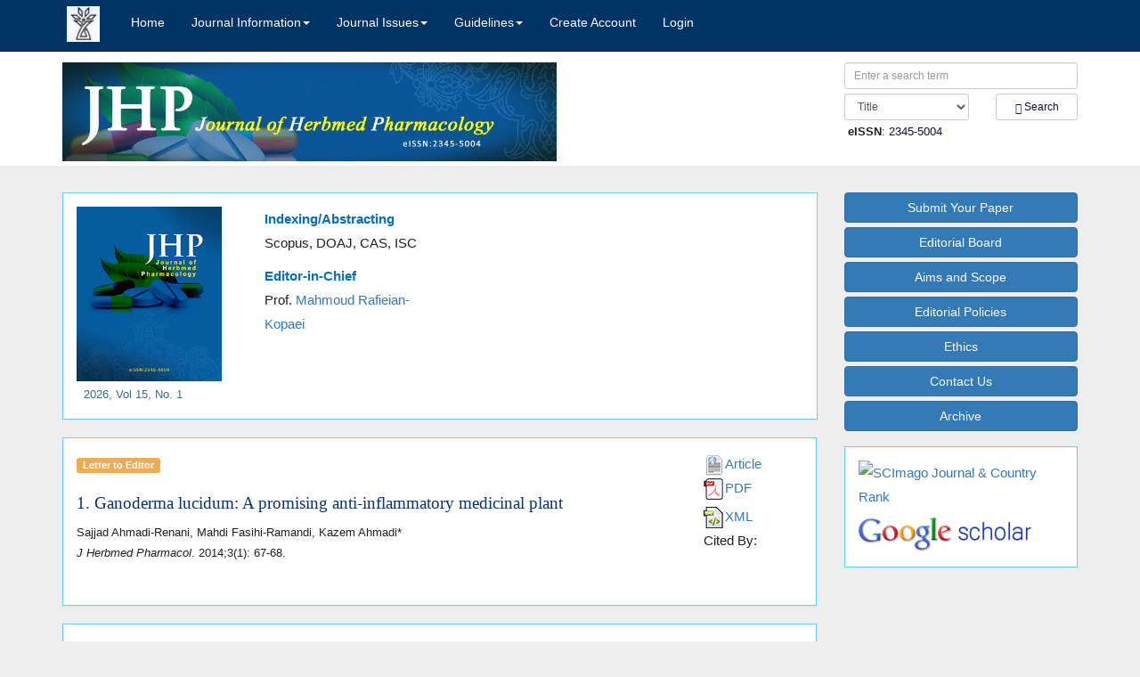

--- FILE ---
content_type: text/html; charset=utf-8
request_url: https://www.herbmedpharmacol.com/Search/K_Anti-inflammatory
body_size: 140375
content:

<!DOCTYPE html>
<html lang="en" xml:lang="en" dir="ltr" itemscope itemtype="https://schema.org/Article">
<head><title>

</title>
  <meta http-equiv="Content-Type" content="text/html; charset=utf-8" />
  <meta http-equiv="X-UA-Compatible" content="IE=edge" />
  <meta name="viewport" content="width=device-width, initial-scale=1" />
  <link rel="stylesheet" href="/Content/bootstrap.min.css" />
  <link rel="stylesheet" href="/Content/font-awesome.min.css" />
  <link href="/Content/MaadRayan.css" rel="stylesheet" type="text/css" />
  <script src="/Scripts/ltr/jquery.min.js" ></script>
  <script src="/Scripts/ltr/bootstrap.min.js"></script>
  <script src="/Scripts/ltr/bootstrap-notify.js"></script>
  <link rel="shortcut icon" href="/favicon.ico" type="image/x-icon" />
</head>
<body>
<form name="aspnetForm" method="post" action="/Search/K_Anti-inflammatory" onsubmit="javascript:return WebForm_OnSubmit();" id="aspnetForm">
<div>
<input type="hidden" name="__EVENTTARGET" id="__EVENTTARGET" value="" />
<input type="hidden" name="__EVENTARGUMENT" id="__EVENTARGUMENT" value="" />
<input type="hidden" name="__VIEWSTATE" id="__VIEWSTATE" value="ngLdybRedtOUFtGgkxwk1LdpX1+GK3r4uMaJLVhSE887GSr5/HMN0kJFeacRGfYV5zqOG2o4o2rQcV8NTHHJumH6ApH9VALB7R6XZo1f3rphOuB0z34a8mbQ3J+Z6O3lVOYBrO7/MacheNfc5H35nm+OJ6wG46UibJsqYBqcgR/3rtwKxA9U4RaIRtpwARf9ylmJozeQpY8wvkbFwitMQNjJ6fSFT1jPo/fFWUnqgC74J7bzho7AQubsIVtEZOIw145HVLGGLR6oaRurF3mqXzeToX5B/xgrAOJNEAUe37kp1UjXxBmw3NXKP8H4o3gRBGoeojP3AddOpPTliRF0aEDrEVz97YC9WjhHF+2Gi9FrsyrkUOeSbBEEC2TFDh9nTOcq7SZnAlJhahUszHGwNoRnFOg=" />
</div>

<script type="text/javascript">
//<![CDATA[
var theForm = document.forms['aspnetForm'];
if (!theForm) {
    theForm = document.aspnetForm;
}
function __doPostBack(eventTarget, eventArgument) {
    if (!theForm.onsubmit || (theForm.onsubmit() != false)) {
        theForm.__EVENTTARGET.value = eventTarget;
        theForm.__EVENTARGUMENT.value = eventArgument;
        theForm.submit();
    }
}
//]]>
</script>


<script src="/WebResource.axd?d=pynGkmcFUV13He1Qd6_TZGCq0pVDjPeGn19PvMkb4so_1PHKLasFjDlIO9UxnscJyNZThg2&amp;t=638901598312636832" type="text/javascript"></script>


<script src="/ScriptResource.axd?d=nv7asgRUU0tRmHNR2D6t1PVX0wvmnaeAvzNb0VmMpVh79ZM2dLopLZC_GZu89AMfWkU4wPUHi5ml_rAmaBqFcsINRIU5VAhW1mXypZNVMHWq9pPlR4evyEwgCkUY1Mt_Mvtv5Q2&amp;t=40d12516" type="text/javascript"></script>
<script src="/ScriptResource.axd?d=NJmAwtEo3Ipnlaxl6CMhvnt2EbeRf6qsDdxEEocqcpkZuwIcKnAs-qMKokEjy3_jZsxYyBHI3eLSU84WskOTDaAGd5HFf_OseyEuM9k7vfNKKj0XrPb5vhp5fCVGbrHTh1bP7QPdbrsAT99QIZaItB2iifg1&amp;t=345ad968" type="text/javascript"></script>
<script src="/ScriptResource.axd?d=dwY9oWetJoJoVpgL6Zq8OM0UZWXii0Sk4edSuYbu4AwAADEpaAxbjggmEJRMFXRvRmo3sBHzKTDh47pUNSUUa5KomAhyp6fZ2y4NIyaaP-2Qsbnx4KjQTDWffvMTElFHiM79AWqasCO4Cl5KhygpkEGnMoQ1&amp;t=345ad968" type="text/javascript"></script>
<script type="text/javascript">
//<![CDATA[
function WebForm_OnSubmit() {
if (typeof(ValidatorOnSubmit) == "function" && ValidatorOnSubmit() == false) return false;
return true;
}
//]]>
</script>

<div>

	<input type="hidden" name="__VIEWSTATEGENERATOR" id="__VIEWSTATEGENERATOR" value="6D0E19FA" />
	<input type="hidden" name="__SCROLLPOSITIONX" id="__SCROLLPOSITIONX" value="0" />
	<input type="hidden" name="__SCROLLPOSITIONY" id="__SCROLLPOSITIONY" value="0" />
	<input type="hidden" name="__VIEWSTATEENCRYPTED" id="__VIEWSTATEENCRYPTED" value="" />
	<input type="hidden" name="__EVENTVALIDATION" id="__EVENTVALIDATION" value="yLuWcJpc+EjWONhGcHjKuKDQ+22Qc1j1MDVc+nYDaIdUs/LUyc++r86S89YiqfhJb/gSGGonkDk0yqY6lSjD//rZke1lw36oNg0sP8axzUfGVgXk0WXjRKQzieEpKra1C75RvSgKeie+b6B9GxS6zIHNrzjZ1pZHJAEfJttuxaTkpZ+LiHUka+alaAfvD+AcYUuHSex2MPaw5EcYkSojb9iYqOWWGcm1G545mLAI3gU7BgpPiRNwCjs/hAumv2J1Dt7qh8s9vT+T+vV5PjF/3ji9gew=" />
</div>
<script type="text/javascript">
//<![CDATA[
Sys.WebForms.PageRequestManager._initialize('ctl00$ScriptManager1', 'aspnetForm', [], [], [], 90, 'ctl00');
//]]>
</script>

<nav class="navbar navbar-default navbar-fixed-top">
  <div class="container">
    <div class="navbar-header">
      <button type="button" class="navbar-toggle" data-toggle="collapse" data-target="#myNavbar">
        <span class="icon-bar"></span>
        <span class="icon-bar"></span>
        <span class="icon-bar"></span>
      </button>
        <a href="https://en.skums.ac.ir" id="ctl00_website" target="_blank" class="navbar-brand" style="margin:7px 20px 0px 5px;padding:0px 0px 0px 0px"><img src='/images/Publisher.png' class='img-responsive' style='height:40px; margin:0px; padding:0px' alt='Shahrekord University of Medical Sciences' /></a> 
    </div>
    <div class="collapse navbar-collapse" id="myNavbar">
      <ul class="nav navbar-nav navbar-left">
        <li><a href="/">Home</a></li>
        <li class="dropdown"><a class="dropdown-toggle" data-toggle="dropdown" href="#" role="button" aria-haspopup="true" aria-expanded="false" >Journal Information<span class="caret"></span></a><ul class="dropdown-menu"><li><a href="/About">About</a></li><li><a href="/AimsandScope">Aims and Scope</a></li><li><a href="http://www.herbmedpharmacol.com/ContactUs">Contact Us</a></li><li><a href="/EditorialBoard">Editorial Board</a></li><li><a href="/EditorinChief">Editor in Chief</a></li><li><a href="/EditorialPolicies">Editorial Policies</a></li><li><a href="/Ethics">Publication Ethics</a></li><li><a href="/page/29">Indexing/Abstracting</a></li><li><a href="/page/32">Peer review prosess</a></li><li><a href="/PublicationFee">Publication Fee</a></li><li><a href="/page/40">Publisher</a></li><li><a href="/page/41">Editorial Board Policy</a></li><li><a href="/page/43">Human and Animal Rights</a></li></ul></li><li class="dropdown"><a class="dropdown-toggle" data-toggle="dropdown" href="#" role="button" aria-haspopup="true" aria-expanded="false" >Journal Issues<span class="caret"></span></a><ul class="dropdown-menu"><li><a href="/Current">Current Issue</a></li><li><a href="/Inpress">In Press</a></li><li><a href="/Archive">All Issues</a></li></ul></li><li class="dropdown"><a class="dropdown-toggle" data-toggle="dropdown" href="#" role="button" aria-haspopup="true" aria-expanded="false" >Guidelines<span class="caret"></span></a><ul class="dropdown-menu"><li><a href="/InstructionsforAuthors">For Authors</a></li><li><a href="/ForReviewers">For Reviewers</a></li><li><a href="/CallforPapers">Call for Papers</a></li><li><a href="/EditorialWorkflow">Editorial Workflow</a></li><li><a href="/page/30">Implications</a></li><li><a href="/page/45">Informed Consent</a></li><li><a href="/page/46">Checklist for Review</a></li><li><a href="/page/47">Disclaimer</a></li><li><a href="/page/48">Conflicts of Interests</a></li></ul></li>
        <li><a href="/Account">Create Account</a></li>
        <li><a href="/Login">Login</a></li>
      </ul>
      <ul class="nav navbar-nav navbar-right">
          <li></li>
      </ul>
    </div>
  </div>
  
</nav>
<span id="ctl00_vis"></span>
<div class="jumbotron">
    <div class="container">
    <div class="row">
    <div id="ctl00_div_logo_size" class="col-sm-6 ">
            <div class="row">
                <div class="col-sm-12">
                <a id="ctl00_HyperLink_logo_image" href="/"><img id="ctl00_logo_image" class="img-responsive" src="/image/logo_JHP.jpg" alt="Logo-jhp" style="width:100%;border-width:0px;" /></a>
                    </div>
            </div>
     </div>
    <div id="ctl00_div_Baner_size" class="col-sm-3 ">
        <div class="row">
                <div class="col-sm-12">
                    <span id="ctl00_lb_Baner_text"></span>
                </div>
        </div>
     </div>
    <div class="col-sm-3">
        <div id="ctl00_Panel_Search" onkeypress="javascript:return WebForm_FireDefaultButton(event, &#39;ctl00_btn_search&#39;)">
	
        <div class="row">
        <div class="col-sm-12">
           <input name="ctl00$txt_Search" type="text" id="ctl00_txt_Search" class="form-control input-sm" placeholder="Enter a search term" style="width:100%;" />
            <span id="ctl00_RegularExpressionValidator_txt_Search" style="color:Red;display:none;">Please don't use dangerous characters</span>
        </div>
        </div>
        <div class="row">
        <div class="col-sm-7" style="margin:5px 0px">
            <select name="ctl00$Search_Options" id="ctl00_Search_Options" class="form-control input-sm" style="width:100%;">
		<option value="Title">Title</option>
		<option value="Abstract">Abstract</option>
		<option value="FullHtml">Full Text</option>
		<option value="Keywords">Keywords</option>
		<option value="Author">Author</option>
		<option value="Firstname">First Name</option>
		<option value="Lastname">Last Name</option>

	</select>
        </div>
        <div class="col-sm-5" style="margin:5px 0px">
            <a id="ctl00_btn_search" class="btn btn-default btn-sm" href="javascript:WebForm_DoPostBackWithOptions(new WebForm_PostBackOptions(&quot;ctl00$btn_search&quot;, &quot;&quot;, true, &quot;Search_valdate&quot;, &quot;&quot;, false, true))" style="display:inline-block;width:100%;">
                <span aria-hidden="true" class="glyphicon glyphicon-search"></span> Search</a>
            
        </div>
        </div>
        <div class="row">
            <div class="col-sm-12 small">
                <span id="ctl00_lb_issn"></span> <span id="ctl00_lb_eissn"> &nbsp;<b>eISSN</b>: <a href='https://portal.issn.org/resource/ISSN/2345-5004' target="blank" >2345-5004</a> &nbsp;</span>
            </div>
        </div>
        
</div>
    </div>
    </div>
    </div>
</div>

<div class="container">
  <div class="row">
    <div class="col-sm-9">
    <div id="ctl00_panel_carousel">
	
      <div class="panel panel-default">
            <div class="row panel-body">
                <div class="col-sm-3 col-sm-3 col-xs-3">
                   <div id="ctl00_div_Journal_cover">
		
                   <img id="ctl00_login_image" class="img-responsive mousechange" data-toggle="modal" data-target="#login_image_Modal" src="/image/login_JHP.jpg" alt="Cover-jhp" style="width:90%;border-width:0px;" />
                     &nbsp; <span id="ctl00_Caption" class="text-info small">2026, Vol 15, No. 1 </span>
                    <div class="modal fade" id="login_image_Modal" role="dialog">
                    <div class="modal-dialog">
                      <div class="modal-content">
                        <div class="modal-header bg-primary">
                          <button type="button" class="close" data-dismiss="modal">&times;</button>
                            <span id="ctl00_lb_jour_name">Journal of Herbmed Pharmacology</span>
                        </div>
                        <div class="modal-body">
                            <div class="text-center">
                            <img id="ctl00_login_image1" class="img-responsive mousechange" src="/image/login_JHP.jpg" alt="Cover-jhp" style="border-width:0px;" />
                            </div>
                        </div>
                         <div class="modal-footer bg-info">
                             <b><span id="ctl00_lb_Caption">2026, Vol 15, No. 1 </span></b>
                        </div>
                      </div>
                    </div>
                  </div>
                 
	</div>
                </div>
                <div id="ctl00_div_CenterPanel_size" class="col-sm-3 ">
                     <span id="ctl00_Dst_TextAd"><p><span style="font-weight: 700; color: #0070c0;">Indexing/Abstracting</span>
<br />
Scopus, DOAJ, CAS, ISC</p>
<p><span style="font-weight: 700; color: #0070c0;">Editor-in-Chief</span>
<br />
Prof. <a href="http://herbmedpharmacol.com/EditorinChief">Mahmoud Rafieian-Kopaei</a></p></span>
                </div>
                <div id="ctl00_div_carousel_size" class="col-sm-6 ">
                    
                </div>
             </div>
     </div>
    
</div>
    <div class="row">
            <div class="col-sm-12">
                
    <span id="ctl00_ContentPlaceHolder1_txt1"></span>
<div>
	<table cellspacing="0" rules="all" border="0" id="ctl00_ContentPlaceHolder1_GridView1" style="border-width:0px;width:100%;border-collapse:collapse;">
		<tr>
			<td style="border-width:0px;">
    <div class="panel panel-body panel-default" >
<div class="row">
<div class="col-sm-10">
    <div class="row">
            <div class="col-sm-12">
                <span class="label label-warning">Letter to Editor</span> 
                
            </div>
    </div>
    <div class="row">
            <div class="col-sm-12">
                 <a style="text-decoration:none" href='/Article/JHP_20150527153623' ><h2>1. Ganoderma lucidum: A promising anti-inflammatory medicinal plant</h2></a>
            </div>
    </div>
    <div class="row">
            <div class="col-sm-12 small">
                Sajjad  Ahmadi-Renani, Mahdi  Fasihi-Ramandi, Kazem  Ahmadi*
            </div>
    </div>
    <div class="row">
            <div class="col-sm-12 small">
                    <i>J Herbmed Pharmacol</i>. 2014;3(1): 67-68.
                    
            </div>
            </div>
            <div class="row">
                <div class="col-sm-12 small">
                       
                </div>
            </div>
</div>
<div class="col-sm-2">
    <div class="row">
        <div class="col-sm-12">
        <a href='/Article/JHP_20150527153623' style="text-decoration:none" ><img src="/image/icon/Abstract-icon.png" width="24px" />Article</a>
        </div>
    </div>
    <div class="row">
        <div class="col-sm-12">
        <a style='text-decoration:none' target='_blank' href='/PDF/JHP-3-67.pdf' ><img src='/image/icon/PDF-icon.png' width='24px' />PDF</a>
        </div>
    </div>
    <div class="row">
        <div class="col-sm-12">
        
        </div>
    </div>
    <div class="row">
        <div class="col-sm-12">
        
        </div>
    </div>
    <div class="row">
        <div class="col-sm-12">
        
        </div>
    </div>
    <div class="row">
        <div class="col-sm-12">
        
        </div>
    </div>
    <div class="row">
        <div class="col-sm-12">
            
        </div>
    </div>
    <div class="row">
        <div class="col-sm-12">
        <a target='_blank' style='text-decoration:none' href='/XMLs/JHP_20150527153623' ><img src='/image/icon/XML-icon.png' width='24px' />XML</a>
        </div>
    </div>
    <div class="row">
        <div class="col-sm-12">
        Cited By:
        </div>
    </div>
    <div class="row">
        <div class="col-sm-12">
        
        </div>
    </div>
    <div class="row">
        <div class="col-sm-12">
        
        </div>
    </div>
    <div class="row">
        <div class="col-sm-12">
        
         </div>
    </div>
    <div class="row">
        <div class="col-sm-12">
        
        </div>
    </div>
</div>
</div>
<div class="row panel-body">
    <div class="col-sm-5">
        
        <div class="modal fade" id='29' role="dialog">
        <div class="modal-dialog">
            <div class="modal-content">
            <div class="modal-header bg-primary">
                <button type="button" class="close" data-dismiss="modal">&times;</button>
                Ganoderma lucidum: A promising anti-inflammatory medicinal plant
            </div>
            <div class="modal-body">
                <div>
                    
                </div>
            </div>
            <div class="modal-footer bg-info">
                <i>J Herbmed Pharmacol</i>. 2014;3(1): 67-68.
            
            </div>
            </div>
        </div>
        </div>
                              
    </div>
    <div class="col-sm-5">
        <div>
    
    </div>
    </div>
    <div class="col-sm-2"></div>
</div>
    </div>
    </td>
		</tr><tr>
			<td style="border-width:0px;">
    <div class="panel panel-body panel-default" >
<div class="row">
<div class="col-sm-10">
    <div class="row">
            <div class="col-sm-12">
                <span class="label label-warning">Original Article</span> 
                
            </div>
    </div>
    <div class="row">
            <div class="col-sm-12">
                 <a style="text-decoration:none" href='/Article/JHP_1011_20151215132227' ><h2>2. Anti-inflammatory and anti-microbial activities of aqueous leaves extract of Butea frondosa</h2></a>
            </div>
    </div>
    <div class="row">
            <div class="col-sm-12 small">
                Amit  Gupta*, Sushama R Chaphalkar
            </div>
    </div>
    <div class="row">
            <div class="col-sm-12 small">
                    <i>J Herbmed Pharmacol</i>. 2016;5(2): 85-88.
                    
            </div>
            </div>
            <div class="row">
                <div class="col-sm-12 small">
                       
                </div>
            </div>
</div>
<div class="col-sm-2">
    <div class="row">
        <div class="col-sm-12">
        <a href='/Article/JHP_1011_20151215132227' style="text-decoration:none" ><img src="/image/icon/Abstract-icon.png" width="24px" />Article</a>
        </div>
    </div>
    <div class="row">
        <div class="col-sm-12">
        <a style='text-decoration:none' target='_blank' href='/PDF/JHP-5-85.pdf' ><img src='/image/icon/PDF-icon.png' width='24px' />PDF</a>
        </div>
    </div>
    <div class="row">
        <div class="col-sm-12">
        
        </div>
    </div>
    <div class="row">
        <div class="col-sm-12">
        
        </div>
    </div>
    <div class="row">
        <div class="col-sm-12">
        
        </div>
    </div>
    <div class="row">
        <div class="col-sm-12">
        
        </div>
    </div>
    <div class="row">
        <div class="col-sm-12">
            
        </div>
    </div>
    <div class="row">
        <div class="col-sm-12">
        <a target='_blank' style='text-decoration:none' href='/XMLs/JHP_1011_20151215132227' ><img src='/image/icon/XML-icon.png' width='24px' />XML</a>
        </div>
    </div>
    <div class="row">
        <div class="col-sm-12">
        Cited By:
        </div>
    </div>
    <div class="row">
        <div class="col-sm-12">
        
        </div>
    </div>
    <div class="row">
        <div class="col-sm-12">
        
        </div>
    </div>
    <div class="row">
        <div class="col-sm-12">
        
         </div>
    </div>
    <div class="row">
        <div class="col-sm-12">
        
        </div>
    </div>
</div>
</div>
<div class="row panel-body">
    <div class="col-sm-5">
        
        <div class="modal fade" id='92' role="dialog">
        <div class="modal-dialog">
            <div class="modal-content">
            <div class="modal-header bg-primary">
                <button type="button" class="close" data-dismiss="modal">&times;</button>
                Anti-inflammatory and anti-microbial activities of aqueous leaves extract of Butea frondosa
            </div>
            <div class="modal-body">
                <div>
                    
                </div>
            </div>
            <div class="modal-footer bg-info">
                <i>J Herbmed Pharmacol</i>. 2016;5(2): 85-88.
            
            </div>
            </div>
        </div>
        </div>
                              
    </div>
    <div class="col-sm-5">
        <div>
    
    </div>
    </div>
    <div class="col-sm-2"></div>
</div>
    </div>
    </td>
		</tr><tr>
			<td style="border-width:0px;">
    <div class="panel panel-body panel-default" >
<div class="row">
<div class="col-sm-10">
    <div class="row">
            <div class="col-sm-12">
                <span class="label label-warning">Original Article</span> 
                
            </div>
    </div>
    <div class="row">
            <div class="col-sm-12">
                 <a style="text-decoration:none" href='/Article/JHP_1011_20160323162817' ><h2>3. Anti-inflammatory and immunosuppressive activities of flavonoids from medicinal plants</h2></a>
            </div>
    </div>
    <div class="row">
            <div class="col-sm-12 small">
                Amit  Gupta*, Sushama R Chaphalkar
            </div>
    </div>
    <div class="row">
            <div class="col-sm-12 small">
                    <i>J Herbmed Pharmacol</i>. 2016;5(3): 120-124.
                    
            </div>
            </div>
            <div class="row">
                <div class="col-sm-12 small">
                       
                </div>
            </div>
</div>
<div class="col-sm-2">
    <div class="row">
        <div class="col-sm-12">
        <a href='/Article/JHP_1011_20160323162817' style="text-decoration:none" ><img src="/image/icon/Abstract-icon.png" width="24px" />Article</a>
        </div>
    </div>
    <div class="row">
        <div class="col-sm-12">
        <a style='text-decoration:none' target='_blank' href='/PDF/JHP-5-120.pdf' ><img src='/image/icon/PDF-icon.png' width='24px' />PDF</a>
        </div>
    </div>
    <div class="row">
        <div class="col-sm-12">
        
        </div>
    </div>
    <div class="row">
        <div class="col-sm-12">
        
        </div>
    </div>
    <div class="row">
        <div class="col-sm-12">
        
        </div>
    </div>
    <div class="row">
        <div class="col-sm-12">
        
        </div>
    </div>
    <div class="row">
        <div class="col-sm-12">
            
        </div>
    </div>
    <div class="row">
        <div class="col-sm-12">
        <a target='_blank' style='text-decoration:none' href='/XMLs/JHP_1011_20160323162817' ><img src='/image/icon/XML-icon.png' width='24px' />XML</a>
        </div>
    </div>
    <div class="row">
        <div class="col-sm-12">
        Cited By:
        </div>
    </div>
    <div class="row">
        <div class="col-sm-12">
        
        </div>
    </div>
    <div class="row">
        <div class="col-sm-12">
        
        </div>
    </div>
    <div class="row">
        <div class="col-sm-12">
        
         </div>
    </div>
    <div class="row">
        <div class="col-sm-12">
        
        </div>
    </div>
</div>
</div>
<div class="row panel-body">
    <div class="col-sm-5">
        
        <div class="modal fade" id='99' role="dialog">
        <div class="modal-dialog">
            <div class="modal-content">
            <div class="modal-header bg-primary">
                <button type="button" class="close" data-dismiss="modal">&times;</button>
                Anti-inflammatory and immunosuppressive activities of flavonoids from medicinal plants
            </div>
            <div class="modal-body">
                <div>
                    
                </div>
            </div>
            <div class="modal-footer bg-info">
                <i>J Herbmed Pharmacol</i>. 2016;5(3): 120-124.
            
            </div>
            </div>
        </div>
        </div>
                              
    </div>
    <div class="col-sm-5">
        <div>
    
    </div>
    </div>
    <div class="col-sm-2"></div>
</div>
    </div>
    </td>
		</tr><tr>
			<td style="border-width:0px;">
    <div class="panel panel-body panel-default" >
<div class="row">
<div class="col-sm-10">
    <div class="row">
            <div class="col-sm-12">
                <span class="label label-warning">Original Article</span> 
                
            </div>
    </div>
    <div class="row">
            <div class="col-sm-12">
                 <a style="text-decoration:none" href='/Article/JHP_1011_20170417134619' ><h2>4. Antimicrobial and anti-inflammatory activity of aqueous extract of Carica papaya</h2></a>
            </div>
    </div>
    <div class="row">
            <div class="col-sm-12 small">
                Amit  Gupta*, Samrat S Patil, Nilima  Pendharkar
            </div>
    </div>
    <div class="row">
            <div class="col-sm-12 small">
                    <i>J Herbmed Pharmacol</i>. 2017;6(4): 148-152.
                    
            </div>
            </div>
            <div class="row">
                <div class="col-sm-12 small">
                       
                </div>
            </div>
</div>
<div class="col-sm-2">
    <div class="row">
        <div class="col-sm-12">
        <a href='/Article/JHP_1011_20170417134619' style="text-decoration:none" ><img src="/image/icon/Abstract-icon.png" width="24px" />Article</a>
        </div>
    </div>
    <div class="row">
        <div class="col-sm-12">
        <a style='text-decoration:none' target='_blank' href='/PDF/JHP-6-148.pdf' ><img src='/image/icon/PDF-icon.png' width='24px' />PDF</a>
        </div>
    </div>
    <div class="row">
        <div class="col-sm-12">
        
        </div>
    </div>
    <div class="row">
        <div class="col-sm-12">
        
        </div>
    </div>
    <div class="row">
        <div class="col-sm-12">
        
        </div>
    </div>
    <div class="row">
        <div class="col-sm-12">
        
        </div>
    </div>
    <div class="row">
        <div class="col-sm-12">
            
        </div>
    </div>
    <div class="row">
        <div class="col-sm-12">
        <a target='_blank' style='text-decoration:none' href='/XMLs/JHP_1011_20170417134619' ><img src='/image/icon/XML-icon.png' width='24px' />XML</a>
        </div>
    </div>
    <div class="row">
        <div class="col-sm-12">
        Cited By:
        </div>
    </div>
    <div class="row">
        <div class="col-sm-12">
        
        </div>
    </div>
    <div class="row">
        <div class="col-sm-12">
        
        </div>
    </div>
    <div class="row">
        <div class="col-sm-12">
        
         </div>
    </div>
    <div class="row">
        <div class="col-sm-12">
        
        </div>
    </div>
</div>
</div>
<div class="row panel-body">
    <div class="col-sm-5">
        
        <div class="modal fade" id='1152' role="dialog">
        <div class="modal-dialog">
            <div class="modal-content">
            <div class="modal-header bg-primary">
                <button type="button" class="close" data-dismiss="modal">&times;</button>
                Antimicrobial and anti-inflammatory activity of aqueous extract of Carica papaya
            </div>
            <div class="modal-body">
                <div>
                    
                </div>
            </div>
            <div class="modal-footer bg-info">
                <i>J Herbmed Pharmacol</i>. 2017;6(4): 148-152.
            
            </div>
            </div>
        </div>
        </div>
                              
    </div>
    <div class="col-sm-5">
        <div>
    
    </div>
    </div>
    <div class="col-sm-2"></div>
</div>
    </div>
    </td>
		</tr><tr>
			<td style="border-width:0px;">
    <div class="panel panel-body panel-default" >
<div class="row">
<div class="col-sm-10">
    <div class="row">
            <div class="col-sm-12">
                <span class="label label-warning">Original Article</span> 
                
            </div>
    </div>
    <div class="row">
            <div class="col-sm-12">
                 <a style="text-decoration:none" href='/Article/jhp-1232' ><h2>5. Acute toxicity and anti-inflammatory activity of hydro-methanol leaves extract of Allophylus africanus Beauv in rats</h2></a>
            </div>
    </div>
    <div class="row">
            <div class="col-sm-12 small">
                Fatima S. Ibrahim, Zainab  Mohammed, Aliyu  Nuhu*, Salisu  Shehu, Najma  Ilyas
            </div>
    </div>
    <div class="row">
            <div class="col-sm-12 small">
                    <i>J Herbmed Pharmacol</i>. 2018;7(2): 119-123.
                     <b>doi: </b><a target='_blank' href='https://doi.org/10.15171/jhp.2018.20' >10.15171/jhp.2018.20</a>
            </div>
            </div>
            <div class="row">
                <div class="col-sm-12 small">
                       <b>Scopus ID:</b> <a target='_blank' href="https://www.scopus.com/inward/record.url?partnerID=HzOxMe3b&scp=85045015966&origin=inward">85045015966</a> &nbsp;&nbsp;&nbsp; 
                </div>
            </div>
</div>
<div class="col-sm-2">
    <div class="row">
        <div class="col-sm-12">
        <a href='/Article/jhp-1232' style="text-decoration:none" ><img src="/image/icon/Abstract-icon.png" width="24px" />Article</a>
        </div>
    </div>
    <div class="row">
        <div class="col-sm-12">
        <a style='text-decoration:none' target='_blank' href='/PDF/jhp-7-119.pdf' ><img src='/image/icon/PDF-icon.png' width='24px' />PDF</a>
        </div>
    </div>
    <div class="row">
        <div class="col-sm-12">
        
        </div>
    </div>
    <div class="row">
        <div class="col-sm-12">
        
        </div>
    </div>
    <div class="row">
        <div class="col-sm-12">
        
        </div>
    </div>
    <div class="row">
        <div class="col-sm-12">
        
        </div>
    </div>
    <div class="row">
        <div class="col-sm-12">
            
        </div>
    </div>
    <div class="row">
        <div class="col-sm-12">
        <a target='_blank' style='text-decoration:none' href='/XMLs/jhp-1232' ><img src='/image/icon/XML-icon.png' width='24px' />XML</a>
        </div>
    </div>
    <div class="row">
        <div class="col-sm-12">
        Cited By:
        </div>
    </div>
    <div class="row">
        <div class="col-sm-12">
        <a href='https://www.scopus.com/inward/citedby.url?partnerID=HzOxMe3b&scp=85045015966&origin=inward' target='_blank' ><img src="/image/icon/scopus.png" style="width:55px" />  6</a>
        </div>
    </div>
    <div class="row">
        <div class="col-sm-12">
        
        </div>
    </div>
    <div class="row">
        <div class="col-sm-12">
        <a href='/citation_report/jhp-1232/crossref' target='_blank' ><img src="/image/icon/crossref.png" style="width:55px" /> 6</a>
         </div>
    </div>
    <div class="row">
        <div class="col-sm-12">
        
        </div>
    </div>
</div>
</div>
<div class="row panel-body">
    <div class="col-sm-5">
        
        <div class="modal fade" id='1232' role="dialog">
        <div class="modal-dialog">
            <div class="modal-content">
            <div class="modal-header bg-primary">
                <button type="button" class="close" data-dismiss="modal">&times;</button>
                Acute toxicity and anti-inflammatory activity of hydro-methanol leaves extract of Allophylus africanus Beauv in rats
            </div>
            <div class="modal-body">
                <div>
                    
                </div>
            </div>
            <div class="modal-footer bg-info">
                <i>J Herbmed Pharmacol</i>. 2018;7(2): 119-123.
             <b>doi: </b><a target='_blank' href='https://doi.org/10.15171/jhp.2018.20' >10.15171/jhp.2018.20</a>
            </div>
            </div>
        </div>
        </div>
                              
    </div>
    <div class="col-sm-5">
        <div>
    
    </div>
    </div>
    <div class="col-sm-2"></div>
</div>
    </div>
    </td>
		</tr><tr>
			<td style="border-width:0px;">
    <div class="panel panel-body panel-default" >
<div class="row">
<div class="col-sm-10">
    <div class="row">
            <div class="col-sm-12">
                <span class="label label-warning">Original Article</span> 
                
            </div>
    </div>
    <div class="row">
            <div class="col-sm-12">
                 <a style="text-decoration:none" href='/Article/jhp-1321' ><h2>6. Anti-inflammatory and analgesic activity of ointment based on dense ginger extract (Zingiber officinale)</h2></a>
            </div>
    </div>
    <div class="row">
            <div class="col-sm-12 small">
                Iryna  Kravchenko <sup><a target='_blank' href="https://orcid.org/0000-0001-8929-8701" ><img src='/image/orcid.png' alt='ORCID' style='width:17px' ></a></sup>, Lidiya  Eberle, Mariia  Nesterkina* <sup><a target='_blank' href="https://orcid.org/0000-0002-3201-7961" ><img src='/image/orcid.png' alt='ORCID' style='width:17px' ></a></sup>, Alona  Kobernik
            </div>
    </div>
    <div class="row">
            <div class="col-sm-12 small">
                    <i>J Herbmed Pharmacol</i>. 2019;8(2): 126-132.
                     <b>doi: </b><a target='_blank' href='https://doi.org/10.15171/jhp.2019.20' >10.15171/jhp.2019.20</a>
            </div>
            </div>
            <div class="row">
                <div class="col-sm-12 small">
                       <b>Scopus ID:</b> <a target='_blank' href="https://www.scopus.com/inward/record.url?partnerID=HzOxMe3b&scp=85065125333&origin=inward">85065125333</a> &nbsp;&nbsp;&nbsp; 
                </div>
            </div>
</div>
<div class="col-sm-2">
    <div class="row">
        <div class="col-sm-12">
        <a href='/Article/jhp-1321' style="text-decoration:none" ><img src="/image/icon/Abstract-icon.png" width="24px" />Article</a>
        </div>
    </div>
    <div class="row">
        <div class="col-sm-12">
        <a style='text-decoration:none' target='_blank' href='/PDF/jhp-8-126.pdf' ><img src='/image/icon/PDF-icon.png' width='24px' />PDF</a>
        </div>
    </div>
    <div class="row">
        <div class="col-sm-12">
        
        </div>
    </div>
    <div class="row">
        <div class="col-sm-12">
        
        </div>
    </div>
    <div class="row">
        <div class="col-sm-12">
        
        </div>
    </div>
    <div class="row">
        <div class="col-sm-12">
        
        </div>
    </div>
    <div class="row">
        <div class="col-sm-12">
            
        </div>
    </div>
    <div class="row">
        <div class="col-sm-12">
        <a target='_blank' style='text-decoration:none' href='/XMLs/jhp-1321' ><img src='/image/icon/XML-icon.png' width='24px' />XML</a>
        </div>
    </div>
    <div class="row">
        <div class="col-sm-12">
        Cited By:
        </div>
    </div>
    <div class="row">
        <div class="col-sm-12">
        <a href='https://www.scopus.com/inward/citedby.url?partnerID=HzOxMe3b&scp=85065125333&origin=inward' target='_blank' ><img src="/image/icon/scopus.png" style="width:55px" />  19</a>
        </div>
    </div>
    <div class="row">
        <div class="col-sm-12">
        
        </div>
    </div>
    <div class="row">
        <div class="col-sm-12">
        <a href='/citation_report/jhp-1321/crossref' target='_blank' ><img src="/image/icon/crossref.png" style="width:55px" /> 25</a>
         </div>
    </div>
    <div class="row">
        <div class="col-sm-12">
        
        </div>
    </div>
</div>
</div>
<div class="row panel-body">
    <div class="col-sm-5">
        
        <div class="modal fade" id='1321' role="dialog">
        <div class="modal-dialog">
            <div class="modal-content">
            <div class="modal-header bg-primary">
                <button type="button" class="close" data-dismiss="modal">&times;</button>
                Anti-inflammatory and analgesic activity of ointment based on dense ginger extract (Zingiber officinale)
            </div>
            <div class="modal-body">
                <div>
                    
                </div>
            </div>
            <div class="modal-footer bg-info">
                <i>J Herbmed Pharmacol</i>. 2019;8(2): 126-132.
             <b>doi: </b><a target='_blank' href='https://doi.org/10.15171/jhp.2019.20' >10.15171/jhp.2019.20</a>
            </div>
            </div>
        </div>
        </div>
                              
    </div>
    <div class="col-sm-5">
        <div>
    
    </div>
    </div>
    <div class="col-sm-2"></div>
</div>
    </div>
    </td>
		</tr><tr>
			<td style="border-width:0px;">
    <div class="panel panel-body panel-default" >
<div class="row">
<div class="col-sm-10">
    <div class="row">
            <div class="col-sm-12">
                <span class="label label-warning">Original Article</span> 
                
            </div>
    </div>
    <div class="row">
            <div class="col-sm-12">
                 <a style="text-decoration:none" href='/Article/jhp-3312' ><h2>7. In vitro anti-oxidant, anti-microbial and anti-inflammatory activities of five Indian cultivars of mango (Mangifera indica L.) fruit peel extracts</h2></a>
            </div>
    </div>
    <div class="row">
            <div class="col-sm-12 small">
                Katike  Umamahesh <sup><a target='_blank' href="https://orcid.org/0000-0002-7741-4098" ><img src='/image/orcid.png' alt='ORCID' style='width:17px' ></a></sup>, Bandikari  Ramesh, Bathal  Vijaya Kumar, Obulam Vijaya Sarathi Reddy* <sup><a target='_blank' href="https://orcid.org/0000-0001-6226-6611" ><img src='/image/orcid.png' alt='ORCID' style='width:17px' ></a></sup>
            </div>
    </div>
    <div class="row">
            <div class="col-sm-12 small">
                    <i>J Herbmed Pharmacol</i>. 2019;8(3): 238-247.
                     <b>doi: </b><a target='_blank' href='https://doi.org/10.15171/jhp.2019.35' >10.15171/jhp.2019.35</a>
            </div>
            </div>
            <div class="row">
                <div class="col-sm-12 small">
                       <b>Scopus ID:</b> <a target='_blank' href="https://www.scopus.com/inward/record.url?partnerID=HzOxMe3b&scp=85078032498&origin=inward">85078032498</a> &nbsp;&nbsp;&nbsp; 
                </div>
            </div>
</div>
<div class="col-sm-2">
    <div class="row">
        <div class="col-sm-12">
        <a href='/Article/jhp-3312' style="text-decoration:none" ><img src="/image/icon/Abstract-icon.png" width="24px" />Article</a>
        </div>
    </div>
    <div class="row">
        <div class="col-sm-12">
        <a style='text-decoration:none' target='_blank' href='/PDF/jhp-8-238.pdf' ><img src='/image/icon/PDF-icon.png' width='24px' />PDF</a>
        </div>
    </div>
    <div class="row">
        <div class="col-sm-12">
        
        </div>
    </div>
    <div class="row">
        <div class="col-sm-12">
        
        </div>
    </div>
    <div class="row">
        <div class="col-sm-12">
        
        </div>
    </div>
    <div class="row">
        <div class="col-sm-12">
        
        </div>
    </div>
    <div class="row">
        <div class="col-sm-12">
            
        </div>
    </div>
    <div class="row">
        <div class="col-sm-12">
        <a target='_blank' style='text-decoration:none' href='/XMLs/jhp-3312' ><img src='/image/icon/XML-icon.png' width='24px' />XML</a>
        </div>
    </div>
    <div class="row">
        <div class="col-sm-12">
        Cited By:
        </div>
    </div>
    <div class="row">
        <div class="col-sm-12">
        <a href='https://www.scopus.com/inward/citedby.url?partnerID=HzOxMe3b&scp=85078032498&origin=inward' target='_blank' ><img src="/image/icon/scopus.png" style="width:55px" />  8</a>
        </div>
    </div>
    <div class="row">
        <div class="col-sm-12">
        
        </div>
    </div>
    <div class="row">
        <div class="col-sm-12">
        <a href='/citation_report/jhp-3312/crossref' target='_blank' ><img src="/image/icon/crossref.png" style="width:55px" /> 8</a>
         </div>
    </div>
    <div class="row">
        <div class="col-sm-12">
        
        </div>
    </div>
</div>
</div>
<div class="row panel-body">
    <div class="col-sm-5">
        
        <div class="modal fade" id='3312' role="dialog">
        <div class="modal-dialog">
            <div class="modal-content">
            <div class="modal-header bg-primary">
                <button type="button" class="close" data-dismiss="modal">&times;</button>
                In vitro anti-oxidant, anti-microbial and anti-inflammatory activities of five Indian cultivars of mango (Mangifera indica L.) fruit peel extracts
            </div>
            <div class="modal-body">
                <div>
                    
                </div>
            </div>
            <div class="modal-footer bg-info">
                <i>J Herbmed Pharmacol</i>. 2019;8(3): 238-247.
             <b>doi: </b><a target='_blank' href='https://doi.org/10.15171/jhp.2019.35' >10.15171/jhp.2019.35</a>
            </div>
            </div>
        </div>
        </div>
                              
    </div>
    <div class="col-sm-5">
        <div>
    
    </div>
    </div>
    <div class="col-sm-2"></div>
</div>
    </div>
    </td>
		</tr><tr>
			<td style="border-width:0px;">
    <div class="panel panel-body panel-default" >
<div class="row">
<div class="col-sm-10">
    <div class="row">
            <div class="col-sm-12">
                <span class="label label-warning">Review</span> 
                
            </div>
    </div>
    <div class="row">
            <div class="col-sm-12">
                 <a style="text-decoration:none" href='/Article/jhp-6329' ><h2>8. A review on biological effects of Lamium album (white dead nettle) and its components</h2></a>
            </div>
    </div>
    <div class="row">
            <div class="col-sm-12 small">
                Tahere  Pourmirzaee Sheikhali Kelayeh <sup><a target='_blank' href="https://orcid.org/0000-0003-2337-3101" ><img src='/image/orcid.png' alt='ORCID' style='width:17px' ></a></sup>, Mahmood  Abedinzade* <sup><a target='_blank' href="https://orcid.org/0000-0000-0002-9216" ><img src='/image/orcid.png' alt='ORCID' style='width:17px' ></a></sup>, Ahmad  Ghorbani <sup><a target='_blank' href="https://orcid.org/0000,0002,1603,2619" ><img src='/image/orcid.png' alt='ORCID' style='width:17px' ></a></sup>
            </div>
    </div>
    <div class="row">
            <div class="col-sm-12 small">
                    <i>J Herbmed Pharmacol</i>. 2019;8(3): 185-193.
                     <b>doi: </b><a target='_blank' href='https://doi.org/10.15171/jhp.2019.28' >10.15171/jhp.2019.28</a>
            </div>
            </div>
            <div class="row">
                <div class="col-sm-12 small">
                       <b>Scopus ID:</b> <a target='_blank' href="https://www.scopus.com/inward/record.url?partnerID=HzOxMe3b&scp=85075254176&origin=inward">85075254176</a> &nbsp;&nbsp;&nbsp; 
                </div>
            </div>
</div>
<div class="col-sm-2">
    <div class="row">
        <div class="col-sm-12">
        <a href='/Article/jhp-6329' style="text-decoration:none" ><img src="/image/icon/Abstract-icon.png" width="24px" />Article</a>
        </div>
    </div>
    <div class="row">
        <div class="col-sm-12">
        <a style='text-decoration:none' target='_blank' href='/PDF/jhp-8-185.pdf' ><img src='/image/icon/PDF-icon.png' width='24px' />PDF</a>
        </div>
    </div>
    <div class="row">
        <div class="col-sm-12">
        
        </div>
    </div>
    <div class="row">
        <div class="col-sm-12">
        
        </div>
    </div>
    <div class="row">
        <div class="col-sm-12">
        
        </div>
    </div>
    <div class="row">
        <div class="col-sm-12">
        
        </div>
    </div>
    <div class="row">
        <div class="col-sm-12">
            
        </div>
    </div>
    <div class="row">
        <div class="col-sm-12">
        <a target='_blank' style='text-decoration:none' href='/XMLs/jhp-6329' ><img src='/image/icon/XML-icon.png' width='24px' />XML</a>
        </div>
    </div>
    <div class="row">
        <div class="col-sm-12">
        Cited By:
        </div>
    </div>
    <div class="row">
        <div class="col-sm-12">
        <a href='https://www.scopus.com/inward/citedby.url?partnerID=HzOxMe3b&scp=85075254176&origin=inward' target='_blank' ><img src="/image/icon/scopus.png" style="width:55px" />  14</a>
        </div>
    </div>
    <div class="row">
        <div class="col-sm-12">
        
        </div>
    </div>
    <div class="row">
        <div class="col-sm-12">
        <a href='/citation_report/jhp-6329/crossref' target='_blank' ><img src="/image/icon/crossref.png" style="width:55px" /> 13</a>
         </div>
    </div>
    <div class="row">
        <div class="col-sm-12">
        
        </div>
    </div>
</div>
</div>
<div class="row panel-body">
    <div class="col-sm-5">
        
        <div class="modal fade" id='6329' role="dialog">
        <div class="modal-dialog">
            <div class="modal-content">
            <div class="modal-header bg-primary">
                <button type="button" class="close" data-dismiss="modal">&times;</button>
                A review on biological effects of Lamium album (white dead nettle) and its components
            </div>
            <div class="modal-body">
                <div>
                    
                </div>
            </div>
            <div class="modal-footer bg-info">
                <i>J Herbmed Pharmacol</i>. 2019;8(3): 185-193.
             <b>doi: </b><a target='_blank' href='https://doi.org/10.15171/jhp.2019.28' >10.15171/jhp.2019.28</a>
            </div>
            </div>
        </div>
        </div>
                              
    </div>
    <div class="col-sm-5">
        <div>
    <br />
    </div>
    </div>
    <div class="col-sm-2"></div>
</div>
    </div>
    </td>
		</tr><tr>
			<td style="border-width:0px;">
    <div class="panel panel-body panel-default" >
<div class="row">
<div class="col-sm-10">
    <div class="row">
            <div class="col-sm-12">
                <span class="label label-warning">Short Communication</span> 
                
            </div>
    </div>
    <div class="row">
            <div class="col-sm-12">
                 <a style="text-decoration:none" href='/Article/jhp-20421' ><h2>9. Phytochemical analysis and anti-inflammatory activity of <em>Cladophora aegagropila</em> extract</h2></a>
            </div>
    </div>
    <div class="row">
            <div class="col-sm-12 small">
                Aleksandra  Aleksandrova <sup><a target='_blank' href="https://orcid.org/0000-0002-5930-6843" ><img src='/image/orcid.png' alt='ORCID' style='width:17px' ></a></sup>, Mariia  Nesterkina* <sup><a target='_blank' href="https://orcid.org/0000-0002-3201-7961" ><img src='/image/orcid.png' alt='ORCID' style='width:17px' ></a></sup>, Svitlana  Gvozdii <sup><a target='_blank' href="https://orcid.org/0000-0002-8208-2972" ><img src='/image/orcid.png' alt='ORCID' style='width:17px' ></a></sup>, Iryna  Kravchenko <sup><a target='_blank' href="https://orcid.org/0000-0001-8929-8701" ><img src='/image/orcid.png' alt='ORCID' style='width:17px' ></a></sup>
            </div>
    </div>
    <div class="row">
            <div class="col-sm-12 small">
                    <i>J Herbmed Pharmacol</i>. 2020;9(1): 81-85.
                     <b>doi: </b><a target='_blank' href='https://doi.org/10.15171/jhp.2020.12' >10.15171/jhp.2020.12</a>
            </div>
            </div>
            <div class="row">
                <div class="col-sm-12 small">
                       <b>Scopus ID:</b> <a target='_blank' href="https://www.scopus.com/inward/record.url?partnerID=HzOxMe3b&scp=85082879677&origin=inward">85082879677</a> &nbsp;&nbsp;&nbsp; 
                </div>
            </div>
</div>
<div class="col-sm-2">
    <div class="row">
        <div class="col-sm-12">
        <a href='/Article/jhp-20421' style="text-decoration:none" ><img src="/image/icon/Abstract-icon.png" width="24px" />Article</a>
        </div>
    </div>
    <div class="row">
        <div class="col-sm-12">
        <a style='text-decoration:none' target='_blank' href='/PDF/jhp-9-81.pdf' ><img src='/image/icon/PDF-icon.png' width='24px' />PDF</a>
        </div>
    </div>
    <div class="row">
        <div class="col-sm-12">
        
        </div>
    </div>
    <div class="row">
        <div class="col-sm-12">
        
        </div>
    </div>
    <div class="row">
        <div class="col-sm-12">
        
        </div>
    </div>
    <div class="row">
        <div class="col-sm-12">
        
        </div>
    </div>
    <div class="row">
        <div class="col-sm-12">
            
        </div>
    </div>
    <div class="row">
        <div class="col-sm-12">
        <a target='_blank' style='text-decoration:none' href='/XMLs/jhp-20421' ><img src='/image/icon/XML-icon.png' width='24px' />XML</a>
        </div>
    </div>
    <div class="row">
        <div class="col-sm-12">
        Cited By:
        </div>
    </div>
    <div class="row">
        <div class="col-sm-12">
        <a href='https://www.scopus.com/inward/citedby.url?partnerID=HzOxMe3b&scp=85082879677&origin=inward' target='_blank' ><img src="/image/icon/scopus.png" style="width:55px" />  1</a>
        </div>
    </div>
    <div class="row">
        <div class="col-sm-12">
        
        </div>
    </div>
    <div class="row">
        <div class="col-sm-12">
        <a href='/citation_report/jhp-20421/crossref' target='_blank' ><img src="/image/icon/crossref.png" style="width:55px" /> 3</a>
         </div>
    </div>
    <div class="row">
        <div class="col-sm-12">
        
        </div>
    </div>
</div>
</div>
<div class="row panel-body">
    <div class="col-sm-5">
        
        <div class="modal fade" id='20421' role="dialog">
        <div class="modal-dialog">
            <div class="modal-content">
            <div class="modal-header bg-primary">
                <button type="button" class="close" data-dismiss="modal">&times;</button>
                Phytochemical analysis and anti-inflammatory activity of <em>Cladophora aegagropila</em> extract
            </div>
            <div class="modal-body">
                <div>
                    
                </div>
            </div>
            <div class="modal-footer bg-info">
                <i>J Herbmed Pharmacol</i>. 2020;9(1): 81-85.
             <b>doi: </b><a target='_blank' href='https://doi.org/10.15171/jhp.2020.12' >10.15171/jhp.2020.12</a>
            </div>
            </div>
        </div>
        </div>
                              
    </div>
    <div class="col-sm-5">
        <div>
    
    </div>
    </div>
    <div class="col-sm-2"></div>
</div>
    </div>
    </td>
		</tr><tr>
			<td style="border-width:0px;">
    <div class="panel panel-body panel-default" >
<div class="row">
<div class="col-sm-10">
    <div class="row">
            <div class="col-sm-12">
                <span class="label label-warning">Review</span> 
                
            </div>
    </div>
    <div class="row">
            <div class="col-sm-12">
                 <a style="text-decoration:none" href='/Article/jhp-22440' ><h2>10. Puerarin as potential treatment in diabetic retinopathy</h2></a>
            </div>
    </div>
    <div class="row">
            <div class="col-sm-12 small">
                Mohammad  Fathalipour <sup><a target='_blank' href="https://orcid.org/0000-0002-4568-7024" ><img src='/image/orcid.png' alt='ORCID' style='width:17px' ></a></sup>, Amir  Mahmoodzadeh <sup><a target='_blank' href="https://orcid.org/0000-0002-0523-8152" ><img src='/image/orcid.png' alt='ORCID' style='width:17px' ></a></sup>, Omid  Safa <sup><a target='_blank' href="https://orcid.org/0000-0003-2119-8936" ><img src='/image/orcid.png' alt='ORCID' style='width:17px' ></a></sup>, Hossein  Mirkhani* <sup><a target='_blank' href="https://orcid.org/0000-0002-7433-1174" ><img src='/image/orcid.png' alt='ORCID' style='width:17px' ></a></sup>
            </div>
    </div>
    <div class="row">
            <div class="col-sm-12 small">
                    <i>J Herbmed Pharmacol</i>. 2020;9(2): 105-111.
                     <b>doi: </b><a target='_blank' href='https://doi.org/10.34172/jhp.2020.14' >10.34172/jhp.2020.14</a>
            </div>
            </div>
            <div class="row">
                <div class="col-sm-12 small">
                       <b>Scopus ID:</b> <a target='_blank' href="https://www.scopus.com/inward/record.url?partnerID=HzOxMe3b&scp=85100904049&origin=inward">85100904049</a> &nbsp;&nbsp;&nbsp; 
                </div>
            </div>
</div>
<div class="col-sm-2">
    <div class="row">
        <div class="col-sm-12">
        <a href='/Article/jhp-22440' style="text-decoration:none" ><img src="/image/icon/Abstract-icon.png" width="24px" />Article</a>
        </div>
    </div>
    <div class="row">
        <div class="col-sm-12">
        <a style='text-decoration:none' target='_blank' href='/PDF/jhp-9-105.pdf' ><img src='/image/icon/PDF-icon.png' width='24px' />PDF</a>
        </div>
    </div>
    <div class="row">
        <div class="col-sm-12">
        
        </div>
    </div>
    <div class="row">
        <div class="col-sm-12">
        
        </div>
    </div>
    <div class="row">
        <div class="col-sm-12">
        
        </div>
    </div>
    <div class="row">
        <div class="col-sm-12">
        
        </div>
    </div>
    <div class="row">
        <div class="col-sm-12">
            
        </div>
    </div>
    <div class="row">
        <div class="col-sm-12">
        <a target='_blank' style='text-decoration:none' href='/XMLs/jhp-22440' ><img src='/image/icon/XML-icon.png' width='24px' />XML</a>
        </div>
    </div>
    <div class="row">
        <div class="col-sm-12">
        Cited By:
        </div>
    </div>
    <div class="row">
        <div class="col-sm-12">
        <a href='https://www.scopus.com/inward/citedby.url?partnerID=HzOxMe3b&scp=85100904049&origin=inward' target='_blank' ><img src="/image/icon/scopus.png" style="width:55px" />  1</a>
        </div>
    </div>
    <div class="row">
        <div class="col-sm-12">
        
        </div>
    </div>
    <div class="row">
        <div class="col-sm-12">
        <a href='/citation_report/jhp-22440/crossref' target='_blank' ><img src="/image/icon/crossref.png" style="width:55px" /> 2</a>
         </div>
    </div>
    <div class="row">
        <div class="col-sm-12">
        
        </div>
    </div>
</div>
</div>
<div class="row panel-body">
    <div class="col-sm-5">
        
        <div class="modal fade" id='22440' role="dialog">
        <div class="modal-dialog">
            <div class="modal-content">
            <div class="modal-header bg-primary">
                <button type="button" class="close" data-dismiss="modal">&times;</button>
                Puerarin as potential treatment in diabetic retinopathy
            </div>
            <div class="modal-body">
                <div>
                    
                </div>
            </div>
            <div class="modal-footer bg-info">
                <i>J Herbmed Pharmacol</i>. 2020;9(2): 105-111.
             <b>doi: </b><a target='_blank' href='https://doi.org/10.34172/jhp.2020.14' >10.34172/jhp.2020.14</a>
            </div>
            </div>
        </div>
        </div>
                              
    </div>
    <div class="col-sm-5">
        <div>
    
    </div>
    </div>
    <div class="col-sm-2"></div>
</div>
    </div>
    </td>
		</tr><tr>
			<td style="border-width:0px;">
    <div class="panel panel-body panel-default" >
<div class="row">
<div class="col-sm-10">
    <div class="row">
            <div class="col-sm-12">
                <span class="label label-warning">Original Article</span> 
                
            </div>
    </div>
    <div class="row">
            <div class="col-sm-12">
                 <a style="text-decoration:none" href='/Article/jhp-32573' ><h2>11. Anti-inflammatory and antimicrobial activities of the successive extracts of the aerial parts of <em></em><em>Rumex pictus </em><em></em>Forssk. growing in Egypt<strong>  </strong></h2></a>
            </div>
    </div>
    <div class="row">
            <div class="col-sm-12 small">
                Nagwa Mohamed Ammar <sup><a target='_blank' href="https://orcid.org/0000-0001-7101-9153" ><img src='/image/orcid.png' alt='ORCID' style='width:17px' ></a></sup>, Lamiaa Taha Abou El-Kassem <sup><a target='_blank' href="https://orcid.org/0000-0003-2611-0825" ><img src='/image/orcid.png' alt='ORCID' style='width:17px' ></a></sup>, Nahla AbdelHamid Ayoub <sup><a target='_blank' href="https://orcid.org/0000-0003-4490-889X" ><img src='/image/orcid.png' alt='ORCID' style='width:17px' ></a></sup>, Sherweit Hamed El-Ahmady <sup><a target='_blank' href="https://orcid.org/0000-0001-5350-9239" ><img src='/image/orcid.png' alt='ORCID' style='width:17px' ></a></sup>, Maysa Elsayed Moharam <sup><a target='_blank' href="https://orcid.org/0000-0002-5204-1301" ><img src='/image/orcid.png' alt='ORCID' style='width:17px' ></a></sup>, Enaam Mohamed AbouZeid* <sup><a target='_blank' href="https://orcid.org/0000-0002-2619-7679" ><img src='/image/orcid.png' alt='ORCID' style='width:17px' ></a></sup>
            </div>
    </div>
    <div class="row">
            <div class="col-sm-12 small">
                    <i>J Herbmed Pharmacol</i>. 2021;10(1): 116-122.
                     <b>doi: </b><a target='_blank' href='https://doi.org/10.34172/jhp.2021.12' >10.34172/jhp.2021.12</a>
            </div>
            </div>
            <div class="row">
                <div class="col-sm-12 small">
                       <b>Scopus ID:</b> <a target='_blank' href="https://www.scopus.com/inward/record.url?partnerID=HzOxMe3b&scp=85101423600&origin=inward">85101423600</a> &nbsp;&nbsp;&nbsp; 
                </div>
            </div>
</div>
<div class="col-sm-2">
    <div class="row">
        <div class="col-sm-12">
        <a href='/Article/jhp-32573' style="text-decoration:none" ><img src="/image/icon/Abstract-icon.png" width="24px" />Article</a>
        </div>
    </div>
    <div class="row">
        <div class="col-sm-12">
        <a style='text-decoration:none' target='_blank' href='/PDF/jhp-10-116.pdf' ><img src='/image/icon/PDF-icon.png' width='24px' />PDF</a>
        </div>
    </div>
    <div class="row">
        <div class="col-sm-12">
        
        </div>
    </div>
    <div class="row">
        <div class="col-sm-12">
        
        </div>
    </div>
    <div class="row">
        <div class="col-sm-12">
        
        </div>
    </div>
    <div class="row">
        <div class="col-sm-12">
        
        </div>
    </div>
    <div class="row">
        <div class="col-sm-12">
            
        </div>
    </div>
    <div class="row">
        <div class="col-sm-12">
        <a target='_blank' style='text-decoration:none' href='/XMLs/jhp-32573' ><img src='/image/icon/XML-icon.png' width='24px' />XML</a>
        </div>
    </div>
    <div class="row">
        <div class="col-sm-12">
        Cited By:
        </div>
    </div>
    <div class="row">
        <div class="col-sm-12">
        <a href='https://www.scopus.com/inward/citedby.url?partnerID=HzOxMe3b&scp=85101423600&origin=inward' target='_blank' ><img src="/image/icon/scopus.png" style="width:55px" />  5</a>
        </div>
    </div>
    <div class="row">
        <div class="col-sm-12">
        
        </div>
    </div>
    <div class="row">
        <div class="col-sm-12">
        <a href='/citation_report/jhp-32573/crossref' target='_blank' ><img src="/image/icon/crossref.png" style="width:55px" /> 1</a>
         </div>
    </div>
    <div class="row">
        <div class="col-sm-12">
        
        </div>
    </div>
</div>
</div>
<div class="row panel-body">
    <div class="col-sm-5">
        
        <div class="modal fade" id='32573' role="dialog">
        <div class="modal-dialog">
            <div class="modal-content">
            <div class="modal-header bg-primary">
                <button type="button" class="close" data-dismiss="modal">&times;</button>
                Anti-inflammatory and antimicrobial activities of the successive extracts of the aerial parts of <em></em><em>Rumex pictus </em><em></em>Forssk. growing in Egypt<strong>  </strong>
            </div>
            <div class="modal-body">
                <div>
                    
                </div>
            </div>
            <div class="modal-footer bg-info">
                <i>J Herbmed Pharmacol</i>. 2021;10(1): 116-122.
             <b>doi: </b><a target='_blank' href='https://doi.org/10.34172/jhp.2021.12' >10.34172/jhp.2021.12</a>
            </div>
            </div>
        </div>
        </div>
                              
    </div>
    <div class="col-sm-5">
        <div>
    <br />
    </div>
    </div>
    <div class="col-sm-2"></div>
</div>
    </div>
    </td>
		</tr><tr>
			<td style="border-width:0px;">
    <div class="panel panel-body panel-default" >
<div class="row">
<div class="col-sm-10">
    <div class="row">
            <div class="col-sm-12">
                <span class="label label-warning">Original Article</span> 
                
            </div>
    </div>
    <div class="row">
            <div class="col-sm-12">
                 <a style="text-decoration:none" href='/Article/jhp-36620' ><h2>12. Quantitative screening of phytochemicals and pharmacological attributions of the leaves and stem barks of <em>Macropanax dispermus</em> (Araliaceae) in treating the inflammation and arthritis</h2></a>
            </div>
    </div>
    <div class="row">
            <div class="col-sm-12 small">
                Syeda Rubaiya Afrin <sup><a target='_blank' href="https://orcid.org/0000-0002-3286-2022" ><img src='/image/orcid.png' alt='ORCID' style='width:17px' ></a></sup>, Mohammad Rashedul Islam <sup><a target='_blank' href="https://orcid.org/0000-0002-7632-5157" ><img src='/image/orcid.png' alt='ORCID' style='width:17px' ></a></sup>, Nawreen Monir Proma <sup><a target='_blank' href="https://orcid.org/0000-0002-5877-8638" ><img src='/image/orcid.png' alt='ORCID' style='width:17px' ></a></sup>, Mahabuba Khanam Shorna <sup><a target='_blank' href="https://orcid.org/0000-0003-3428-8316" ><img src='/image/orcid.png' alt='ORCID' style='width:17px' ></a></sup>, Sumaiya  Akbar <sup><a target='_blank' href="https://orcid.org/0000-0001-7514-5202" ><img src='/image/orcid.png' alt='ORCID' style='width:17px' ></a></sup>, Mohammed Kamrul Hossain* <sup><a target='_blank' href="https://orcid.org/0000-0003-3462-1086" ><img src='/image/orcid.png' alt='ORCID' style='width:17px' ></a></sup>
            </div>
    </div>
    <div class="row">
            <div class="col-sm-12 small">
                    <i>J Herbmed Pharmacol</i>. 2021;10(1): 75-83.
                     <b>doi: </b><a target='_blank' href='https://doi.org/10.34172/jhp.2021.07' >10.34172/jhp.2021.07</a>
            </div>
            </div>
            <div class="row">
                <div class="col-sm-12 small">
                       <b>Scopus ID:</b> <a target='_blank' href="https://www.scopus.com/inward/record.url?partnerID=HzOxMe3b&scp=85101424717&origin=inward">85101424717</a> &nbsp;&nbsp;&nbsp; 
                </div>
            </div>
</div>
<div class="col-sm-2">
    <div class="row">
        <div class="col-sm-12">
        <a href='/Article/jhp-36620' style="text-decoration:none" ><img src="/image/icon/Abstract-icon.png" width="24px" />Article</a>
        </div>
    </div>
    <div class="row">
        <div class="col-sm-12">
        <a style='text-decoration:none' target='_blank' href='/PDF/jhp-10-75.pdf' ><img src='/image/icon/PDF-icon.png' width='24px' />PDF</a>
        </div>
    </div>
    <div class="row">
        <div class="col-sm-12">
        
        </div>
    </div>
    <div class="row">
        <div class="col-sm-12">
        
        </div>
    </div>
    <div class="row">
        <div class="col-sm-12">
        
        </div>
    </div>
    <div class="row">
        <div class="col-sm-12">
        
        </div>
    </div>
    <div class="row">
        <div class="col-sm-12">
            
        </div>
    </div>
    <div class="row">
        <div class="col-sm-12">
        <a target='_blank' style='text-decoration:none' href='/XMLs/jhp-36620' ><img src='/image/icon/XML-icon.png' width='24px' />XML</a>
        </div>
    </div>
    <div class="row">
        <div class="col-sm-12">
        Cited By:
        </div>
    </div>
    <div class="row">
        <div class="col-sm-12">
        <a href='https://www.scopus.com/inward/citedby.url?partnerID=HzOxMe3b&scp=85101424717&origin=inward' target='_blank' ><img src="/image/icon/scopus.png" style="width:55px" />  11</a>
        </div>
    </div>
    <div class="row">
        <div class="col-sm-12">
        
        </div>
    </div>
    <div class="row">
        <div class="col-sm-12">
        <a href='/citation_report/jhp-36620/crossref' target='_blank' ><img src="/image/icon/crossref.png" style="width:55px" /> 11</a>
         </div>
    </div>
    <div class="row">
        <div class="col-sm-12">
        
        </div>
    </div>
</div>
</div>
<div class="row panel-body">
    <div class="col-sm-5">
        
        <div class="modal fade" id='36620' role="dialog">
        <div class="modal-dialog">
            <div class="modal-content">
            <div class="modal-header bg-primary">
                <button type="button" class="close" data-dismiss="modal">&times;</button>
                Quantitative screening of phytochemicals and pharmacological attributions of the leaves and stem barks of <em>Macropanax dispermus</em> (Araliaceae) in treating the inflammation and arthritis
            </div>
            <div class="modal-body">
                <div>
                    
                </div>
            </div>
            <div class="modal-footer bg-info">
                <i>J Herbmed Pharmacol</i>. 2021;10(1): 75-83.
             <b>doi: </b><a target='_blank' href='https://doi.org/10.34172/jhp.2021.07' >10.34172/jhp.2021.07</a>
            </div>
            </div>
        </div>
        </div>
                              
    </div>
    <div class="col-sm-5">
        <div>
    <br />
    </div>
    </div>
    <div class="col-sm-2"></div>
</div>
    </div>
    </td>
		</tr><tr>
			<td style="border-width:0px;">
    <div class="panel panel-body panel-default" >
<div class="row">
<div class="col-sm-10">
    <div class="row">
            <div class="col-sm-12">
                <span class="label label-warning">Review</span> 
                
            </div>
    </div>
    <div class="row">
            <div class="col-sm-12">
                 <a style="text-decoration:none" href='/Article/jhp-36776' ><h2>13. Efficacy and safety of  plant-based therapy on recurrent aphthous stomatitis and oral mucositis in the  past decade: a systematic review</h2></a>
            </div>
    </div>
    <div class="row">
            <div class="col-sm-12 small">
                Indah Suasani Wahyuni* <sup><a target='_blank' href="https://orcid.org/0000-0002-0359-8437" ><img src='/image/orcid.png' alt='ORCID' style='width:17px' ></a></sup>, Irna  Sufiawati <sup><a target='_blank' href="https://orcid.org/0000-0002-2506-5105" ><img src='/image/orcid.png' alt='ORCID' style='width:17px' ></a></sup>, Wipawee  Nittayananta <sup><a target='_blank' href="https://orcid.org/0000-0002-5836-8858" ><img src='/image/orcid.png' alt='ORCID' style='width:17px' ></a></sup>, Irma Melyani Puspitasari <sup><a target='_blank' href="https://orcid.org/0000-0002-8515-7335" ><img src='/image/orcid.png' alt='ORCID' style='width:17px' ></a></sup>, Jutti  Levita <sup><a target='_blank' href="https://orcid.org/0000-0002-4578-4174" ><img src='/image/orcid.png' alt='ORCID' style='width:17px' ></a></sup>
            </div>
    </div>
    <div class="row">
            <div class="col-sm-12 small">
                    <i>J Herbmed Pharmacol</i>. 2021;10(2): 179-187.
                     <b>doi: </b><a target='_blank' href='https://doi.org/10.34172/jhp.2021.19' >10.34172/jhp.2021.19</a>
            </div>
            </div>
            <div class="row">
                <div class="col-sm-12 small">
                       <b>Scopus ID:</b> <a target='_blank' href="https://www.scopus.com/inward/record.url?partnerID=HzOxMe3b&scp=85103658660&origin=inward">85103658660</a> &nbsp;&nbsp;&nbsp; 
                </div>
            </div>
</div>
<div class="col-sm-2">
    <div class="row">
        <div class="col-sm-12">
        <a href='/Article/jhp-36776' style="text-decoration:none" ><img src="/image/icon/Abstract-icon.png" width="24px" />Article</a>
        </div>
    </div>
    <div class="row">
        <div class="col-sm-12">
        <a style='text-decoration:none' target='_blank' href='/PDF/jhp-10-179.pdf' ><img src='/image/icon/PDF-icon.png' width='24px' />PDF</a>
        </div>
    </div>
    <div class="row">
        <div class="col-sm-12">
        
        </div>
    </div>
    <div class="row">
        <div class="col-sm-12">
        
        </div>
    </div>
    <div class="row">
        <div class="col-sm-12">
        
        </div>
    </div>
    <div class="row">
        <div class="col-sm-12">
        
        </div>
    </div>
    <div class="row">
        <div class="col-sm-12">
            
        </div>
    </div>
    <div class="row">
        <div class="col-sm-12">
        <a target='_blank' style='text-decoration:none' href='/XMLs/jhp-36776' ><img src='/image/icon/XML-icon.png' width='24px' />XML</a>
        </div>
    </div>
    <div class="row">
        <div class="col-sm-12">
        Cited By:
        </div>
    </div>
    <div class="row">
        <div class="col-sm-12">
        <a href='https://www.scopus.com/inward/citedby.url?partnerID=HzOxMe3b&scp=85103658660&origin=inward' target='_blank' ><img src="/image/icon/scopus.png" style="width:55px" />  15</a>
        </div>
    </div>
    <div class="row">
        <div class="col-sm-12">
        
        </div>
    </div>
    <div class="row">
        <div class="col-sm-12">
        <a href='/citation_report/jhp-36776/crossref' target='_blank' ><img src="/image/icon/crossref.png" style="width:55px" /> 10</a>
         </div>
    </div>
    <div class="row">
        <div class="col-sm-12">
        
        </div>
    </div>
</div>
</div>
<div class="row panel-body">
    <div class="col-sm-5">
        
        <div class="modal fade" id='36776' role="dialog">
        <div class="modal-dialog">
            <div class="modal-content">
            <div class="modal-header bg-primary">
                <button type="button" class="close" data-dismiss="modal">&times;</button>
                Efficacy and safety of  plant-based therapy on recurrent aphthous stomatitis and oral mucositis in the  past decade: a systematic review
            </div>
            <div class="modal-body">
                <div>
                    
                </div>
            </div>
            <div class="modal-footer bg-info">
                <i>J Herbmed Pharmacol</i>. 2021;10(2): 179-187.
             <b>doi: </b><a target='_blank' href='https://doi.org/10.34172/jhp.2021.19' >10.34172/jhp.2021.19</a>
            </div>
            </div>
        </div>
        </div>
                              
    </div>
    <div class="col-sm-5">
        <div>
    <br />
    </div>
    </div>
    <div class="col-sm-2"></div>
</div>
    </div>
    </td>
		</tr><tr>
			<td style="border-width:0px;">
    <div class="panel panel-body panel-default" >
<div class="row">
<div class="col-sm-10">
    <div class="row">
            <div class="col-sm-12">
                <span class="label label-warning">Original Article</span> 
                
            </div>
    </div>
    <div class="row">
            <div class="col-sm-12">
                 <a style="text-decoration:none" href='/Article/jhp-37961' ><h2>14. In vitro evaluation of selligueain A effects on the proinﬂammatory mediators production in RAW264.7 murine macrophages</h2></a>
            </div>
    </div>
    <div class="row">
            <div class="col-sm-12 small">
                Deden Winda Suwandi* <sup><a target='_blank' href="https://orcid.org/0000-0002-6331-0650" ><img src='/image/orcid.png' alt='ORCID' style='width:17px' ></a></sup>, Tina  Rostnawati, Muchtaridi  Muchtaridi <sup><a target='_blank' href="https://orcid.org/0000-0002-6156-8025" ><img src='/image/orcid.png' alt='ORCID' style='width:17px' ></a></sup>, Anas  Subarnas* <sup><a target='_blank' href="https://orcid.org/0000-0002-7048-1861" ><img src='/image/orcid.png' alt='ORCID' style='width:17px' ></a></sup>
            </div>
    </div>
    <div class="row">
            <div class="col-sm-12 small">
                    <i>J Herbmed Pharmacol</i>. 2021;10(3): 313-318.
                     <b>doi: </b><a target='_blank' href='https://doi.org/10.34172/jhp.2021.36' >10.34172/jhp.2021.36</a>
            </div>
            </div>
            <div class="row">
                <div class="col-sm-12 small">
                       <b>Scopus ID:</b> <a target='_blank' href="https://www.scopus.com/inward/record.url?partnerID=HzOxMe3b&scp=85109966423&origin=inward">85109966423</a> &nbsp;&nbsp;&nbsp; 
                </div>
            </div>
</div>
<div class="col-sm-2">
    <div class="row">
        <div class="col-sm-12">
        <a href='/Article/jhp-37961' style="text-decoration:none" ><img src="/image/icon/Abstract-icon.png" width="24px" />Article</a>
        </div>
    </div>
    <div class="row">
        <div class="col-sm-12">
        <a style='text-decoration:none' target='_blank' href='/PDF/jhp-10-313.pdf' ><img src='/image/icon/PDF-icon.png' width='24px' />PDF</a>
        </div>
    </div>
    <div class="row">
        <div class="col-sm-12">
        
        </div>
    </div>
    <div class="row">
        <div class="col-sm-12">
        
        </div>
    </div>
    <div class="row">
        <div class="col-sm-12">
        
        </div>
    </div>
    <div class="row">
        <div class="col-sm-12">
        
        </div>
    </div>
    <div class="row">
        <div class="col-sm-12">
            
        </div>
    </div>
    <div class="row">
        <div class="col-sm-12">
        <a target='_blank' style='text-decoration:none' href='/XMLs/jhp-37961' ><img src='/image/icon/XML-icon.png' width='24px' />XML</a>
        </div>
    </div>
    <div class="row">
        <div class="col-sm-12">
        Cited By:
        </div>
    </div>
    <div class="row">
        <div class="col-sm-12">
        <a href='https://www.scopus.com/inward/citedby.url?partnerID=HzOxMe3b&scp=85109966423&origin=inward' target='_blank' ><img src="/image/icon/scopus.png" style="width:55px" />  1</a>
        </div>
    </div>
    <div class="row">
        <div class="col-sm-12">
        
        </div>
    </div>
    <div class="row">
        <div class="col-sm-12">
        <a href='/citation_report/jhp-37961/crossref' target='_blank' ><img src="/image/icon/crossref.png" style="width:55px" /> 0</a>
         </div>
    </div>
    <div class="row">
        <div class="col-sm-12">
        
        </div>
    </div>
</div>
</div>
<div class="row panel-body">
    <div class="col-sm-5">
        
        <div class="modal fade" id='37961' role="dialog">
        <div class="modal-dialog">
            <div class="modal-content">
            <div class="modal-header bg-primary">
                <button type="button" class="close" data-dismiss="modal">&times;</button>
                In vitro evaluation of selligueain A effects on the proinﬂammatory mediators production in RAW264.7 murine macrophages
            </div>
            <div class="modal-body">
                <div>
                    
                </div>
            </div>
            <div class="modal-footer bg-info">
                <i>J Herbmed Pharmacol</i>. 2021;10(3): 313-318.
             <b>doi: </b><a target='_blank' href='https://doi.org/10.34172/jhp.2021.36' >10.34172/jhp.2021.36</a>
            </div>
            </div>
        </div>
        </div>
                              
    </div>
    <div class="col-sm-5">
        <div>
    
    </div>
    </div>
    <div class="col-sm-2"></div>
</div>
    </div>
    </td>
		</tr><tr>
			<td style="border-width:0px;">
    <div class="panel panel-body panel-default" >
<div class="row">
<div class="col-sm-10">
    <div class="row">
            <div class="col-sm-12">
                <span class="label label-warning">Original Article</span> 
                
            </div>
    </div>
    <div class="row">
            <div class="col-sm-12">
                 <a style="text-decoration:none" href='/Article/jhp-39094' ><h2>15. The cytotoxicity, anti-inflammation, anti-nociceptive and oral ulcer healing properties of coconut shell liquid smoke</h2></a>
            </div>
    </div>
    <div class="row">
            <div class="col-sm-12 small">
                Meircurius Dwi Condro Surboyo* <sup><a target='_blank' href="https://orcid.org/0000-0002-6052-2287" ><img src='/image/orcid.png' alt='ORCID' style='width:17px' ></a></sup>, Fatma Yasmin Mahdani <sup><a target='_blank' href="https://orcid.org/0000-0001-6919-418X" ><img src='/image/orcid.png' alt='ORCID' style='width:17px' ></a></sup>, Nurina Febriyanti Ayuningtyas <sup><a target='_blank' href="https://orcid.org/0000-0003-4403-6542" ><img src='/image/orcid.png' alt='ORCID' style='width:17px' ></a></sup>, Arvind Babu Rajendran Santosh <sup><a target='_blank' href="https://orcid.org/0000-0001-6587-8672" ><img src='/image/orcid.png' alt='ORCID' style='width:17px' ></a></sup>, Diah Savitri Ernawati <sup><a target='_blank' href="https://orcid.org/0000-0002-4288-3222" ><img src='/image/orcid.png' alt='ORCID' style='width:17px' ></a></sup>, Dieni  Mansur <sup><a target='_blank' href="https://orcid.org/0000-0002-0535-7768" ><img src='/image/orcid.png' alt='ORCID' style='width:17px' ></a></sup>, Ira  Arundina <sup><a target='_blank' href="https://orcid.org/0000-0002-3210-6745" ><img src='/image/orcid.png' alt='ORCID' style='width:17px' ></a></sup>, Ayu Anggraini Broto Nagoro <sup><a target='_blank' href="https://orcid.org/0000-0003-4823-2663" ><img src='/image/orcid.png' alt='ORCID' style='width:17px' ></a></sup>, Indriasari Putri Rahmadhany <sup><a target='_blank' href="https://orcid.org/0000-0003-3646-5136" ><img src='/image/orcid.png' alt='ORCID' style='width:17px' ></a></sup>
            </div>
    </div>
    <div class="row">
            <div class="col-sm-12 small">
                    <i>J Herbmed Pharmacol</i>. 2021;10(4): 459-467.
                     <b>doi: </b><a target='_blank' href='https://doi.org/10.34172/jhp.2021.53' >10.34172/jhp.2021.53</a>
            </div>
            </div>
            <div class="row">
                <div class="col-sm-12 small">
                       <b>Scopus ID:</b> <a target='_blank' href="https://www.scopus.com/inward/record.url?partnerID=HzOxMe3b&scp=85116641580&origin=inward">85116641580</a> &nbsp;&nbsp;&nbsp; 
                </div>
            </div>
</div>
<div class="col-sm-2">
    <div class="row">
        <div class="col-sm-12">
        <a href='/Article/jhp-39094' style="text-decoration:none" ><img src="/image/icon/Abstract-icon.png" width="24px" />Article</a>
        </div>
    </div>
    <div class="row">
        <div class="col-sm-12">
        <a style='text-decoration:none' target='_blank' href='/PDF/jhp-10-459.pdf' ><img src='/image/icon/PDF-icon.png' width='24px' />PDF</a>
        </div>
    </div>
    <div class="row">
        <div class="col-sm-12">
        
        </div>
    </div>
    <div class="row">
        <div class="col-sm-12">
        
        </div>
    </div>
    <div class="row">
        <div class="col-sm-12">
        
        </div>
    </div>
    <div class="row">
        <div class="col-sm-12">
        
        </div>
    </div>
    <div class="row">
        <div class="col-sm-12">
            
        </div>
    </div>
    <div class="row">
        <div class="col-sm-12">
        <a target='_blank' style='text-decoration:none' href='/XMLs/jhp-39094' ><img src='/image/icon/XML-icon.png' width='24px' />XML</a>
        </div>
    </div>
    <div class="row">
        <div class="col-sm-12">
        Cited By:
        </div>
    </div>
    <div class="row">
        <div class="col-sm-12">
        <a href='https://www.scopus.com/inward/citedby.url?partnerID=HzOxMe3b&scp=85116641580&origin=inward' target='_blank' ><img src="/image/icon/scopus.png" style="width:55px" />  7</a>
        </div>
    </div>
    <div class="row">
        <div class="col-sm-12">
        
        </div>
    </div>
    <div class="row">
        <div class="col-sm-12">
        <a href='/citation_report/jhp-39094/crossref' target='_blank' ><img src="/image/icon/crossref.png" style="width:55px" /> 9</a>
         </div>
    </div>
    <div class="row">
        <div class="col-sm-12">
        
        </div>
    </div>
</div>
</div>
<div class="row panel-body">
    <div class="col-sm-5">
        
        <div class="modal fade" id='39094' role="dialog">
        <div class="modal-dialog">
            <div class="modal-content">
            <div class="modal-header bg-primary">
                <button type="button" class="close" data-dismiss="modal">&times;</button>
                The cytotoxicity, anti-inflammation, anti-nociceptive and oral ulcer healing properties of coconut shell liquid smoke
            </div>
            <div class="modal-body">
                <div>
                    
                </div>
            </div>
            <div class="modal-footer bg-info">
                <i>J Herbmed Pharmacol</i>. 2021;10(4): 459-467.
             <b>doi: </b><a target='_blank' href='https://doi.org/10.34172/jhp.2021.53' >10.34172/jhp.2021.53</a>
            </div>
            </div>
        </div>
        </div>
                              
    </div>
    <div class="col-sm-5">
        <div>
    
    </div>
    </div>
    <div class="col-sm-2"></div>
</div>
    </div>
    </td>
		</tr><tr>
			<td style="border-width:0px;">
    <div class="panel panel-body panel-default" >
<div class="row">
<div class="col-sm-10">
    <div class="row">
            <div class="col-sm-12">
                <span class="label label-warning">Original Article</span> 
                
            </div>
    </div>
    <div class="row">
            <div class="col-sm-12">
                 <a style="text-decoration:none" href='/Article/jhp-39130' ><h2>16. Bioactivities, physicochemical parameters and GC/MS profiling of the fixed oil of Cucumis melo L seeds: A focus on anti-inflammatory, immunomodulatory, and antimicrobial activities</h2></a>
            </div>
    </div>
    <div class="row">
            <div class="col-sm-12 small">
                Amira A. El-anssary <sup><a target='_blank' href="https://orcid.org/0000-0003-2131-946X" ><img src='/image/orcid.png' alt='ORCID' style='width:17px' ></a></sup>, Gehan Fawzy Abdel Raoof* <sup><a target='_blank' href="https://orcid.org/0000-0002-8021-5460" ><img src='/image/orcid.png' alt='ORCID' style='width:17px' ></a></sup>, Dalia Osama Saleh <sup><a target='_blank' href="https://orcid.org/0000-0002-5401-5422" ><img src='/image/orcid.png' alt='ORCID' style='width:17px' ></a></sup>, Hossam Mohammed El-Masry <sup><a target='_blank' href="https://orcid.org/0000-0002-5473-8081" ><img src='/image/orcid.png' alt='ORCID' style='width:17px' ></a></sup>
            </div>
    </div>
    <div class="row">
            <div class="col-sm-12 small">
                    <i>J Herbmed Pharmacol</i>. 2021;10(4): 476-485.
                     <b>doi: </b><a target='_blank' href='https://doi.org/10.34172/jhp.2021.55' >10.34172/jhp.2021.55</a>
            </div>
            </div>
            <div class="row">
                <div class="col-sm-12 small">
                       <b>Scopus ID:</b> <a target='_blank' href="https://www.scopus.com/inward/record.url?partnerID=HzOxMe3b&scp=85116681213&origin=inward">85116681213</a> &nbsp;&nbsp;&nbsp; 
                </div>
            </div>
</div>
<div class="col-sm-2">
    <div class="row">
        <div class="col-sm-12">
        <a href='/Article/jhp-39130' style="text-decoration:none" ><img src="/image/icon/Abstract-icon.png" width="24px" />Article</a>
        </div>
    </div>
    <div class="row">
        <div class="col-sm-12">
        <a style='text-decoration:none' target='_blank' href='/PDF/jhp-10-476.pdf' ><img src='/image/icon/PDF-icon.png' width='24px' />PDF</a>
        </div>
    </div>
    <div class="row">
        <div class="col-sm-12">
        
        </div>
    </div>
    <div class="row">
        <div class="col-sm-12">
        
        </div>
    </div>
    <div class="row">
        <div class="col-sm-12">
        
        </div>
    </div>
    <div class="row">
        <div class="col-sm-12">
        
        </div>
    </div>
    <div class="row">
        <div class="col-sm-12">
            
        </div>
    </div>
    <div class="row">
        <div class="col-sm-12">
        <a target='_blank' style='text-decoration:none' href='/XMLs/jhp-39130' ><img src='/image/icon/XML-icon.png' width='24px' />XML</a>
        </div>
    </div>
    <div class="row">
        <div class="col-sm-12">
        Cited By:
        </div>
    </div>
    <div class="row">
        <div class="col-sm-12">
        <a href='https://www.scopus.com/inward/citedby.url?partnerID=HzOxMe3b&scp=85116681213&origin=inward' target='_blank' ><img src="/image/icon/scopus.png" style="width:55px" />  34</a>
        </div>
    </div>
    <div class="row">
        <div class="col-sm-12">
        
        </div>
    </div>
    <div class="row">
        <div class="col-sm-12">
        <a href='/citation_report/jhp-39130/crossref' target='_blank' ><img src="/image/icon/crossref.png" style="width:55px" /> 26</a>
         </div>
    </div>
    <div class="row">
        <div class="col-sm-12">
        
        </div>
    </div>
</div>
</div>
<div class="row panel-body">
    <div class="col-sm-5">
        
        <div class="modal fade" id='39130' role="dialog">
        <div class="modal-dialog">
            <div class="modal-content">
            <div class="modal-header bg-primary">
                <button type="button" class="close" data-dismiss="modal">&times;</button>
                Bioactivities, physicochemical parameters and GC/MS profiling of the fixed oil of Cucumis melo L seeds: A focus on anti-inflammatory, immunomodulatory, and antimicrobial activities
            </div>
            <div class="modal-body">
                <div>
                    
                </div>
            </div>
            <div class="modal-footer bg-info">
                <i>J Herbmed Pharmacol</i>. 2021;10(4): 476-485.
             <b>doi: </b><a target='_blank' href='https://doi.org/10.34172/jhp.2021.55' >10.34172/jhp.2021.55</a>
            </div>
            </div>
        </div>
        </div>
                              
    </div>
    <div class="col-sm-5">
        <div>
    
    </div>
    </div>
    <div class="col-sm-2"></div>
</div>
    </div>
    </td>
		</tr><tr>
			<td style="border-width:0px;">
    <div class="panel panel-body panel-default" >
<div class="row">
<div class="col-sm-10">
    <div class="row">
            <div class="col-sm-12">
                <span class="label label-warning">Original Article</span> 
                
            </div>
    </div>
    <div class="row">
            <div class="col-sm-12">
                 <a style="text-decoration:none" href='/Article/jhp-44610' ><h2>17. <em>In vitro</em> and <em>in silico</em> investigation of garlic&rsquo;s (<em>Allium sativum</em>) bioactivity against 15-lipoxygenase mediated inflammopathies</h2></a>
            </div>
    </div>
    <div class="row">
            <div class="col-sm-12 small">
                Arman Mahmud  Khan <sup><a target='_blank' href="https://orcid.org/0000-0001-6508-5509" ><img src='/image/orcid.png' alt='ORCID' style='width:17px' ></a></sup>, Md. Arman  Sharif <sup><a target='_blank' href="https://orcid.org/0000-0003-3747-9353" ><img src='/image/orcid.png' alt='ORCID' style='width:17px' ></a></sup>, Rahagir  Salekeen <sup><a target='_blank' href="https://orcid.org/0000-0001-7045-9106" ><img src='/image/orcid.png' alt='ORCID' style='width:17px' ></a></sup>, Md. Hafijur  Rahman <sup><a target='_blank' href="https://orcid.org/0000-0003-4031-6475" ><img src='/image/orcid.png' alt='ORCID' style='width:17px' ></a></sup>, Sakib  Mahmud <sup><a target='_blank' href="https://orcid.org/0000-0003-1038-9593" ><img src='/image/orcid.png' alt='ORCID' style='width:17px' ></a></sup>, Partha  Biswas <sup><a target='_blank' href="https://orcid.org/0000-0002-9766-756X" ><img src='/image/orcid.png' alt='ORCID' style='width:17px' ></a></sup>, Md. Nazmul  Hasan <sup><a target='_blank' href="https://orcid.org/0000-0002-9122-1129" ><img src='/image/orcid.png' alt='ORCID' style='width:17px' ></a></sup>, Kazi Mohammed Didarul  Islam <sup><a target='_blank' href="https://orcid.org/0000-0003-2613-9177" ><img src='/image/orcid.png' alt='ORCID' style='width:17px' ></a></sup>, Md. Morsaline  Billah <sup><a target='_blank' href="https://orcid.org/0000-0003-2125-9233" ><img src='/image/orcid.png' alt='ORCID' style='width:17px' ></a></sup>, Md. Emdadul  Islam* <sup><a target='_blank' href="https://orcid.org/0000-0001-5737-946X" ><img src='/image/orcid.png' alt='ORCID' style='width:17px' ></a></sup>
            </div>
    </div>
    <div class="row">
            <div class="col-sm-12 small">
                    <i>J Herbmed Pharmacol</i>. 2023;12(2): 283-298.
                     <b>doi: </b><a target='_blank' href='https://doi.org/10.34172/jhp.2023.31' >10.34172/jhp.2023.31</a>
            </div>
            </div>
            <div class="row">
                <div class="col-sm-12 small">
                       <b>Scopus ID:</b> <a target='_blank' href="https://www.scopus.com/inward/record.url?partnerID=HzOxMe3b&scp=85158137373&origin=inward">85158137373</a> &nbsp;&nbsp;&nbsp; 
                </div>
            </div>
</div>
<div class="col-sm-2">
    <div class="row">
        <div class="col-sm-12">
        <a href='/Article/jhp-44610' style="text-decoration:none" ><img src="/image/icon/Abstract-icon.png" width="24px" />Article</a>
        </div>
    </div>
    <div class="row">
        <div class="col-sm-12">
        <a style='text-decoration:none' target='_blank' href='/PDF/jhp-12-283.pdf' ><img src='/image/icon/PDF-icon.png' width='24px' />PDF</a>
        </div>
    </div>
    <div class="row">
        <div class="col-sm-12">
        
        </div>
    </div>
    <div class="row">
        <div class="col-sm-12">
        
        </div>
    </div>
    <div class="row">
        <div class="col-sm-12">
        
        </div>
    </div>
    <div class="row">
        <div class="col-sm-12">
        
        </div>
    </div>
    <div class="row">
        <div class="col-sm-12">
            
        </div>
    </div>
    <div class="row">
        <div class="col-sm-12">
        <a target='_blank' style='text-decoration:none' href='/XMLs/jhp-44610' ><img src='/image/icon/XML-icon.png' width='24px' />XML</a>
        </div>
    </div>
    <div class="row">
        <div class="col-sm-12">
        Cited By:
        </div>
    </div>
    <div class="row">
        <div class="col-sm-12">
        <a href='https://www.scopus.com/inward/citedby.url?partnerID=HzOxMe3b&scp=85158137373&origin=inward' target='_blank' ><img src="/image/icon/scopus.png" style="width:55px" />  12</a>
        </div>
    </div>
    <div class="row">
        <div class="col-sm-12">
        
        </div>
    </div>
    <div class="row">
        <div class="col-sm-12">
        <a href='/citation_report/jhp-44610/crossref' target='_blank' ><img src="/image/icon/crossref.png" style="width:55px" /> 11</a>
         </div>
    </div>
    <div class="row">
        <div class="col-sm-12">
        
        </div>
    </div>
</div>
</div>
<div class="row panel-body">
    <div class="col-sm-5">
        
        <div class="modal fade" id='44610' role="dialog">
        <div class="modal-dialog">
            <div class="modal-content">
            <div class="modal-header bg-primary">
                <button type="button" class="close" data-dismiss="modal">&times;</button>
                <em>In vitro</em> and <em>in silico</em> investigation of garlic&rsquo;s (<em>Allium sativum</em>) bioactivity against 15-lipoxygenase mediated inflammopathies
            </div>
            <div class="modal-body">
                <div>
                    
                </div>
            </div>
            <div class="modal-footer bg-info">
                <i>J Herbmed Pharmacol</i>. 2023;12(2): 283-298.
             <b>doi: </b><a target='_blank' href='https://doi.org/10.34172/jhp.2023.31' >10.34172/jhp.2023.31</a>
            </div>
            </div>
        </div>
        </div>
                              
    </div>
    <div class="col-sm-5">
        <div>
    
    </div>
    </div>
    <div class="col-sm-2"></div>
</div>
    </div>
    </td>
		</tr><tr>
			<td style="border-width:0px;">
    <div class="panel panel-body panel-default" >
<div class="row">
<div class="col-sm-10">
    <div class="row">
            <div class="col-sm-12">
                <span class="label label-warning">Original Article</span> 
                
            </div>
    </div>
    <div class="row">
            <div class="col-sm-12">
                 <a style="text-decoration:none" href='/Article/jhp-44794' ><h2>18. Ameliorative effects of phlorotannin-rich fraction of <em>Sargassum tenerrimum</em> in high-fat diet and low dose streptozotocin-induced metabolic changes and oxidative stress in diabetic rats</h2></a>
            </div>
    </div>
    <div class="row">
            <div class="col-sm-12 small">
                Narasimha Kumar  Godlaveti Vijay <sup><a target='_blank' href="https://orcid.org/0000-0003-4991-1932" ><img src='/image/orcid.png' alt='ORCID' style='width:17px' ></a></sup>, Chitra  Vellapandian* <sup><a target='_blank' href="https://orcid.org/0000-0002-3052-9517" ><img src='/image/orcid.png' alt='ORCID' style='width:17px' ></a></sup>
            </div>
    </div>
    <div class="row">
            <div class="col-sm-12 small">
                    <i>J Herbmed Pharmacol</i>. 2023;12(3): 367-379.
                     <b>doi: </b><a target='_blank' href='https://doi.org/10.34172/jhp.2023.40' >10.34172/jhp.2023.40</a>
            </div>
            </div>
            <div class="row">
                <div class="col-sm-12 small">
                       <b>Scopus ID:</b> <a target='_blank' href="https://www.scopus.com/inward/record.url?partnerID=HzOxMe3b&scp=85165170690&origin=inward">85165170690</a> &nbsp;&nbsp;&nbsp; 
                </div>
            </div>
</div>
<div class="col-sm-2">
    <div class="row">
        <div class="col-sm-12">
        <a href='/Article/jhp-44794' style="text-decoration:none" ><img src="/image/icon/Abstract-icon.png" width="24px" />Article</a>
        </div>
    </div>
    <div class="row">
        <div class="col-sm-12">
        <a style='text-decoration:none' target='_blank' href='/PDF/jhp-12-367.pdf' ><img src='/image/icon/PDF-icon.png' width='24px' />PDF</a>
        </div>
    </div>
    <div class="row">
        <div class="col-sm-12">
        
        </div>
    </div>
    <div class="row">
        <div class="col-sm-12">
        
        </div>
    </div>
    <div class="row">
        <div class="col-sm-12">
        
        </div>
    </div>
    <div class="row">
        <div class="col-sm-12">
        
        </div>
    </div>
    <div class="row">
        <div class="col-sm-12">
            
        </div>
    </div>
    <div class="row">
        <div class="col-sm-12">
        <a target='_blank' style='text-decoration:none' href='/XMLs/jhp-44794' ><img src='/image/icon/XML-icon.png' width='24px' />XML</a>
        </div>
    </div>
    <div class="row">
        <div class="col-sm-12">
        Cited By:
        </div>
    </div>
    <div class="row">
        <div class="col-sm-12">
        <a href='https://www.scopus.com/inward/citedby.url?partnerID=HzOxMe3b&scp=85165170690&origin=inward' target='_blank' ><img src="/image/icon/scopus.png" style="width:55px" />  3</a>
        </div>
    </div>
    <div class="row">
        <div class="col-sm-12">
        
        </div>
    </div>
    <div class="row">
        <div class="col-sm-12">
        <a href='/citation_report/jhp-44794/crossref' target='_blank' ><img src="/image/icon/crossref.png" style="width:55px" /> 4</a>
         </div>
    </div>
    <div class="row">
        <div class="col-sm-12">
        
        </div>
    </div>
</div>
</div>
<div class="row panel-body">
    <div class="col-sm-5">
        
        <div class="modal fade" id='44794' role="dialog">
        <div class="modal-dialog">
            <div class="modal-content">
            <div class="modal-header bg-primary">
                <button type="button" class="close" data-dismiss="modal">&times;</button>
                Ameliorative effects of phlorotannin-rich fraction of <em>Sargassum tenerrimum</em> in high-fat diet and low dose streptozotocin-induced metabolic changes and oxidative stress in diabetic rats
            </div>
            <div class="modal-body">
                <div>
                    
                </div>
            </div>
            <div class="modal-footer bg-info">
                <i>J Herbmed Pharmacol</i>. 2023;12(3): 367-379.
             <b>doi: </b><a target='_blank' href='https://doi.org/10.34172/jhp.2023.40' >10.34172/jhp.2023.40</a>
            </div>
            </div>
        </div>
        </div>
                              
    </div>
    <div class="col-sm-5">
        <div>
    
    </div>
    </div>
    <div class="col-sm-2"></div>
</div>
    </div>
    </td>
		</tr><tr>
			<td style="border-width:0px;">
    <div class="panel panel-body panel-default" >
<div class="row">
<div class="col-sm-10">
    <div class="row">
            <div class="col-sm-12">
                <span class="label label-warning">Original Article</span> 
                
            </div>
    </div>
    <div class="row">
            <div class="col-sm-12">
                 <a style="text-decoration:none" href='/Article/jhp-48081' ><h2>19. Comparative study of the antibacterial and anti-inflammatory activities of the seed coat vs. seed kernel extracts from the plant <em>Mangifera indica</em> L. in inflammatory acne treatment</h2></a>
            </div>
    </div>
    <div class="row">
            <div class="col-sm-12 small">
                Ngoc Nha Thao  Nguyen* <sup><a target='_blank' href="https://orcid.org/0000-0002-5008-9803" ><img src='/image/orcid.png' alt='ORCID' style='width:17px' ></a></sup>, Duc Linh  Vo <sup><a target='_blank' href="https://orcid.org/0009-0005-5014-2685" ><img src='/image/orcid.png' alt='ORCID' style='width:17px' ></a></sup>, Duy Khanh  Dang <sup><a target='_blank' href="https://orcid.org/0000-0001-5684-1165" ><img src='/image/orcid.png' alt='ORCID' style='width:17px' ></a></sup>, Trung Hieu  Huynh <sup><a target='_blank' href="https://orcid.org/0009-0005-0705-1198" ><img src='/image/orcid.png' alt='ORCID' style='width:17px' ></a></sup>, Cao Thien  Ha <sup><a target='_blank' href="https://orcid.org/0009-0000-1362-7820" ><img src='/image/orcid.png' alt='ORCID' style='width:17px' ></a></sup>
            </div>
    </div>
    <div class="row">
            <div class="col-sm-12 small">
                    <i>J Herbmed Pharmacol</i>. 2023;12(4): 575-584.
                     <b>doi: </b><a target='_blank' href='https://doi.org/10.34172/jhp.2023.48081' >10.34172/jhp.2023.48081</a>
            </div>
            </div>
            <div class="row">
                <div class="col-sm-12 small">
                       <b>Scopus ID:</b> <a target='_blank' href="https://www.scopus.com/inward/record.url?partnerID=HzOxMe3b&scp=85173792160&origin=inward">85173792160</a> &nbsp;&nbsp;&nbsp; 
                </div>
            </div>
</div>
<div class="col-sm-2">
    <div class="row">
        <div class="col-sm-12">
        <a href='/Article/jhp-48081' style="text-decoration:none" ><img src="/image/icon/Abstract-icon.png" width="24px" />Article</a>
        </div>
    </div>
    <div class="row">
        <div class="col-sm-12">
        <a style='text-decoration:none' target='_blank' href='/PDF/jhp-12-575.pdf' ><img src='/image/icon/PDF-icon.png' width='24px' />PDF</a>
        </div>
    </div>
    <div class="row">
        <div class="col-sm-12">
        
        </div>
    </div>
    <div class="row">
        <div class="col-sm-12">
        
        </div>
    </div>
    <div class="row">
        <div class="col-sm-12">
        
        </div>
    </div>
    <div class="row">
        <div class="col-sm-12">
        
        </div>
    </div>
    <div class="row">
        <div class="col-sm-12">
            
        </div>
    </div>
    <div class="row">
        <div class="col-sm-12">
        <a target='_blank' style='text-decoration:none' href='/XMLs/jhp-48081' ><img src='/image/icon/XML-icon.png' width='24px' />XML</a>
        </div>
    </div>
    <div class="row">
        <div class="col-sm-12">
        Cited By:
        </div>
    </div>
    <div class="row">
        <div class="col-sm-12">
        <a href='https://www.scopus.com/inward/citedby.url?partnerID=HzOxMe3b&scp=85173792160&origin=inward' target='_blank' ><img src="/image/icon/scopus.png" style="width:55px" />  4</a>
        </div>
    </div>
    <div class="row">
        <div class="col-sm-12">
        
        </div>
    </div>
    <div class="row">
        <div class="col-sm-12">
        <a href='/citation_report/jhp-48081/crossref' target='_blank' ><img src="/image/icon/crossref.png" style="width:55px" /> 4</a>
         </div>
    </div>
    <div class="row">
        <div class="col-sm-12">
        
        </div>
    </div>
</div>
</div>
<div class="row panel-body">
    <div class="col-sm-5">
        
        <div class="modal fade" id='48081' role="dialog">
        <div class="modal-dialog">
            <div class="modal-content">
            <div class="modal-header bg-primary">
                <button type="button" class="close" data-dismiss="modal">&times;</button>
                Comparative study of the antibacterial and anti-inflammatory activities of the seed coat vs. seed kernel extracts from the plant <em>Mangifera indica</em> L. in inflammatory acne treatment
            </div>
            <div class="modal-body">
                <div>
                    
                </div>
            </div>
            <div class="modal-footer bg-info">
                <i>J Herbmed Pharmacol</i>. 2023;12(4): 575-584.
             <b>doi: </b><a target='_blank' href='https://doi.org/10.34172/jhp.2023.48081' >10.34172/jhp.2023.48081</a>
            </div>
            </div>
        </div>
        </div>
                              
    </div>
    <div class="col-sm-5">
        <div>
    
    </div>
    </div>
    <div class="col-sm-2"></div>
</div>
    </div>
    </td>
		</tr><tr>
			<td style="border-width:0px;">
    <div class="panel panel-body panel-default" >
<div class="row">
<div class="col-sm-10">
    <div class="row">
            <div class="col-sm-12">
                <span class="label label-warning">Original Article</span> 
                
            </div>
    </div>
    <div class="row">
            <div class="col-sm-12">
                 <a style="text-decoration:none" href='/Article/jhp-48159' ><h2>20. Anti-obesity activity of <em>Erythrina subumbrans</em> (Hassk.) Merr leaves extract in high fructose-induced obesity in Wistar rats</h2></a>
            </div>
    </div>
    <div class="row">
            <div class="col-sm-12 small">
                Elis  Susilawati <sup><a target='_blank' href="https://orcid.org/0000-0002-9641-5408" ><img src='/image/orcid.png' alt='ORCID' style='width:17px' ></a></sup>, Agus  Sulaeman <sup><a target='_blank' href="https://orcid.org/0000-0002-2947-2031" ><img src='/image/orcid.png' alt='ORCID' style='width:17px' ></a></sup>, Soni  Muhsinin <sup><a target='_blank' href="https://orcid.org/0000-0002-5929-1514" ><img src='/image/orcid.png' alt='ORCID' style='width:17px' ></a></sup>, Jutti  Levita* <sup><a target='_blank' href="https://orcid.org/0000-0002-4578-4174" ><img src='/image/orcid.png' alt='ORCID' style='width:17px' ></a></sup>, Yasmiwar  Susilawati <sup><a target='_blank' href="https://orcid.org/0000-0003-1907-3405" ><img src='/image/orcid.png' alt='ORCID' style='width:17px' ></a></sup>, Sri Adi  Sumiwi <sup><a target='_blank' href="https://orcid.org/0000-0002-7155-8592" ><img src='/image/orcid.png' alt='ORCID' style='width:17px' ></a></sup>
            </div>
    </div>
    <div class="row">
            <div class="col-sm-12 small">
                    <i>J Herbmed Pharmacol</i>. 2024;13(1): 120-128.
                     <b>doi: </b><a target='_blank' href='https://doi.org/10.34172/jhp.2024.48159' >10.34172/jhp.2024.48159</a>
            </div>
            </div>
            <div class="row">
                <div class="col-sm-12 small">
                       <b>Scopus ID:</b> <a target='_blank' href="https://www.scopus.com/inward/record.url?partnerID=HzOxMe3b&scp=85192242065&origin=inward">85192242065</a> &nbsp;&nbsp;&nbsp; 
                </div>
            </div>
</div>
<div class="col-sm-2">
    <div class="row">
        <div class="col-sm-12">
        <a href='/Article/jhp-48159' style="text-decoration:none" ><img src="/image/icon/Abstract-icon.png" width="24px" />Article</a>
        </div>
    </div>
    <div class="row">
        <div class="col-sm-12">
        <a style='text-decoration:none' target='_blank' href='/PDF/jhp-13-120.pdf' ><img src='/image/icon/PDF-icon.png' width='24px' />PDF</a>
        </div>
    </div>
    <div class="row">
        <div class="col-sm-12">
        
        </div>
    </div>
    <div class="row">
        <div class="col-sm-12">
        
        </div>
    </div>
    <div class="row">
        <div class="col-sm-12">
        
        </div>
    </div>
    <div class="row">
        <div class="col-sm-12">
        
        </div>
    </div>
    <div class="row">
        <div class="col-sm-12">
            
        </div>
    </div>
    <div class="row">
        <div class="col-sm-12">
        <a target='_blank' style='text-decoration:none' href='/XMLs/jhp-48159' ><img src='/image/icon/XML-icon.png' width='24px' />XML</a>
        </div>
    </div>
    <div class="row">
        <div class="col-sm-12">
        Cited By:
        </div>
    </div>
    <div class="row">
        <div class="col-sm-12">
        <a href='https://www.scopus.com/inward/citedby.url?partnerID=HzOxMe3b&scp=85192242065&origin=inward' target='_blank' ><img src="/image/icon/scopus.png" style="width:55px" />  1</a>
        </div>
    </div>
    <div class="row">
        <div class="col-sm-12">
        
        </div>
    </div>
    <div class="row">
        <div class="col-sm-12">
        <a href='/citation_report/jhp-48159/crossref' target='_blank' ><img src="/image/icon/crossref.png" style="width:55px" /> 0</a>
         </div>
    </div>
    <div class="row">
        <div class="col-sm-12">
        
        </div>
    </div>
</div>
</div>
<div class="row panel-body">
    <div class="col-sm-5">
        
        <div class="modal fade" id='48159' role="dialog">
        <div class="modal-dialog">
            <div class="modal-content">
            <div class="modal-header bg-primary">
                <button type="button" class="close" data-dismiss="modal">&times;</button>
                Anti-obesity activity of <em>Erythrina subumbrans</em> (Hassk.) Merr leaves extract in high fructose-induced obesity in Wistar rats
            </div>
            <div class="modal-body">
                <div>
                    
                </div>
            </div>
            <div class="modal-footer bg-info">
                <i>J Herbmed Pharmacol</i>. 2024;13(1): 120-128.
             <b>doi: </b><a target='_blank' href='https://doi.org/10.34172/jhp.2024.48159' >10.34172/jhp.2024.48159</a>
            </div>
            </div>
        </div>
        </div>
                              
    </div>
    <div class="col-sm-5">
        <div>
    
    </div>
    </div>
    <div class="col-sm-2"></div>
</div>
    </div>
    </td>
		</tr><tr>
			<td style="border-width:0px;">
    <div class="panel panel-body panel-default" >
<div class="row">
<div class="col-sm-10">
    <div class="row">
            <div class="col-sm-12">
                <span class="label label-warning">Original Article</span> 
                
            </div>
    </div>
    <div class="row">
            <div class="col-sm-12">
                 <a style="text-decoration:none" href='/Article/jhp-52787' ><h2>21. Molecular docking and pharmacokinetic profiling  of bioactive compounds from <em>Nigella sativa</em> L. and  <em>Trigonella foenum-graecum</em> for targeting TNF-&alpha; and  IL-6 in diabetic wounds<br /></h2></a>
            </div>
    </div>
    <div class="row">
            <div class="col-sm-12 small">
                Maharani Retna Duhita* <sup><a target='_blank' href="https://orcid.org/0000-0002-1651-2903" ><img src='/image/orcid.png' alt='ORCID' style='width:17px' ></a></sup>, Retno  Susilowati <sup><a target='_blank' href="https://orcid.org/0000-0001-6514-1603" ><img src='/image/orcid.png' alt='ORCID' style='width:17px' ></a></sup>, Siti Qurrotul Aini <sup><a target='_blank' href="https://orcid.org/0009-0004-9483-0204" ><img src='/image/orcid.png' alt='ORCID' style='width:17px' ></a></sup>
            </div>
    </div>
    <div class="row">
            <div class="col-sm-12 small">
                    <i>J Herbmed Pharmacol</i>. 2025;14(3): 375-384.
                     <b>doi: </b><a target='_blank' href='https://doi.org/10.34172/jhp.2025.52787' >10.34172/jhp.2025.52787</a>
            </div>
            </div>
            <div class="row">
                <div class="col-sm-12 small">
                       <b>Scopus ID:</b> <a target='_blank' href="https://www.scopus.com/inward/record.url?partnerID=HzOxMe3b&scp=105009984180&origin=inward">105009984180</a> &nbsp;&nbsp;&nbsp; 
                </div>
            </div>
</div>
<div class="col-sm-2">
    <div class="row">
        <div class="col-sm-12">
        <a href='/Article/jhp-52787' style="text-decoration:none" ><img src="/image/icon/Abstract-icon.png" width="24px" />Article</a>
        </div>
    </div>
    <div class="row">
        <div class="col-sm-12">
        <a style='text-decoration:none' target='_blank' href='/PDF/jhp-14-375.pdf' ><img src='/image/icon/PDF-icon.png' width='24px' />PDF</a>
        </div>
    </div>
    <div class="row">
        <div class="col-sm-12">
        
        </div>
    </div>
    <div class="row">
        <div class="col-sm-12">
        
        </div>
    </div>
    <div class="row">
        <div class="col-sm-12">
        
        </div>
    </div>
    <div class="row">
        <div class="col-sm-12">
        
        </div>
    </div>
    <div class="row">
        <div class="col-sm-12">
            
        </div>
    </div>
    <div class="row">
        <div class="col-sm-12">
        <a target='_blank' style='text-decoration:none' href='/XMLs/jhp-52787' ><img src='/image/icon/XML-icon.png' width='24px' />XML</a>
        </div>
    </div>
    <div class="row">
        <div class="col-sm-12">
        Cited By:
        </div>
    </div>
    <div class="row">
        <div class="col-sm-12">
        <a href='https://www.scopus.com/inward/citedby.url?partnerID=HzOxMe3b&scp=105009984180&origin=inward' target='_blank' ><img src="/image/icon/scopus.png" style="width:55px" />  0</a>
        </div>
    </div>
    <div class="row">
        <div class="col-sm-12">
        
        </div>
    </div>
    <div class="row">
        <div class="col-sm-12">
        
         </div>
    </div>
    <div class="row">
        <div class="col-sm-12">
        
        </div>
    </div>
</div>
</div>
<div class="row panel-body">
    <div class="col-sm-5">
        
        <div class="modal fade" id='52787' role="dialog">
        <div class="modal-dialog">
            <div class="modal-content">
            <div class="modal-header bg-primary">
                <button type="button" class="close" data-dismiss="modal">&times;</button>
                Molecular docking and pharmacokinetic profiling  of bioactive compounds from <em>Nigella sativa</em> L. and  <em>Trigonella foenum-graecum</em> for targeting TNF-&alpha; and  IL-6 in diabetic wounds<br />
            </div>
            <div class="modal-body">
                <div>
                    
                </div>
            </div>
            <div class="modal-footer bg-info">
                <i>J Herbmed Pharmacol</i>. 2025;14(3): 375-384.
             <b>doi: </b><a target='_blank' href='https://doi.org/10.34172/jhp.2025.52787' >10.34172/jhp.2025.52787</a>
            </div>
            </div>
        </div>
        </div>
                              
    </div>
    <div class="col-sm-5">
        <div>
    
    </div>
    </div>
    <div class="col-sm-2"></div>
</div>
    </div>
    </td>
		</tr><tr>
			<td style="border-width:0px;">
    <div class="panel panel-body panel-default" >
<div class="row">
<div class="col-sm-10">
    <div class="row">
            <div class="col-sm-12">
                <span class="label label-warning">Original Article</span> 
                
            </div>
    </div>
    <div class="row">
            <div class="col-sm-12">
                 <a style="text-decoration:none" href='/Article/jhp-52794' ><h2>22. Effectiveness of butterfly pea (<em>Clitoria ternatea</em>) flower  extract as an adjuvant therapy for the treatment of  pulmonary tuberculosis patients</h2></a>
            </div>
    </div>
    <div class="row">
            <div class="col-sm-12 small">
                Jassanti  Jassanti <sup><a target='_blank' href="https://orcid.org/0009-0009-3181-0253" ><img src='/image/orcid.png' alt='ORCID' style='width:17px' ></a></sup>, Sri  Darmawati <sup><a target='_blank' href="https://orcid.org/0000-0002-9415-1955" ><img src='/image/orcid.png' alt='ORCID' style='width:17px' ></a></sup>, Maya Dian Rakhmawatie* <sup><a target='_blank' href="https://orcid.org/0000-0003-1795-3732" ><img src='/image/orcid.png' alt='ORCID' style='width:17px' ></a></sup>
            </div>
    </div>
    <div class="row">
            <div class="col-sm-12 small">
                    <i>J Herbmed Pharmacol</i>. 2025;14(2): 241-249.
                     <b>doi: </b><a target='_blank' href='https://doi.org/10.34172/jhp.2025.52794' >10.34172/jhp.2025.52794</a>
            </div>
            </div>
            <div class="row">
                <div class="col-sm-12 small">
                       <b>Scopus ID:</b> <a target='_blank' href="https://www.scopus.com/inward/record.url?partnerID=HzOxMe3b&scp=105002482314&origin=inward">105002482314</a> &nbsp;&nbsp;&nbsp; 
                </div>
            </div>
</div>
<div class="col-sm-2">
    <div class="row">
        <div class="col-sm-12">
        <a href='/Article/jhp-52794' style="text-decoration:none" ><img src="/image/icon/Abstract-icon.png" width="24px" />Article</a>
        </div>
    </div>
    <div class="row">
        <div class="col-sm-12">
        <a style='text-decoration:none' target='_blank' href='/PDF/jhp-14-241.pdf' ><img src='/image/icon/PDF-icon.png' width='24px' />PDF</a>
        </div>
    </div>
    <div class="row">
        <div class="col-sm-12">
        
        </div>
    </div>
    <div class="row">
        <div class="col-sm-12">
        
        </div>
    </div>
    <div class="row">
        <div class="col-sm-12">
        
        </div>
    </div>
    <div class="row">
        <div class="col-sm-12">
        
        </div>
    </div>
    <div class="row">
        <div class="col-sm-12">
            
        </div>
    </div>
    <div class="row">
        <div class="col-sm-12">
        <a target='_blank' style='text-decoration:none' href='/XMLs/jhp-52794' ><img src='/image/icon/XML-icon.png' width='24px' />XML</a>
        </div>
    </div>
    <div class="row">
        <div class="col-sm-12">
        Cited By:
        </div>
    </div>
    <div class="row">
        <div class="col-sm-12">
        <a href='https://www.scopus.com/inward/citedby.url?partnerID=HzOxMe3b&scp=105002482314&origin=inward' target='_blank' ><img src="/image/icon/scopus.png" style="width:55px" />  0</a>
        </div>
    </div>
    <div class="row">
        <div class="col-sm-12">
        
        </div>
    </div>
    <div class="row">
        <div class="col-sm-12">
        
         </div>
    </div>
    <div class="row">
        <div class="col-sm-12">
        
        </div>
    </div>
</div>
</div>
<div class="row panel-body">
    <div class="col-sm-5">
        
        <div class="modal fade" id='52794' role="dialog">
        <div class="modal-dialog">
            <div class="modal-content">
            <div class="modal-header bg-primary">
                <button type="button" class="close" data-dismiss="modal">&times;</button>
                Effectiveness of butterfly pea (<em>Clitoria ternatea</em>) flower  extract as an adjuvant therapy for the treatment of  pulmonary tuberculosis patients
            </div>
            <div class="modal-body">
                <div>
                    
                </div>
            </div>
            <div class="modal-footer bg-info">
                <i>J Herbmed Pharmacol</i>. 2025;14(2): 241-249.
             <b>doi: </b><a target='_blank' href='https://doi.org/10.34172/jhp.2025.52794' >10.34172/jhp.2025.52794</a>
            </div>
            </div>
        </div>
        </div>
                              
    </div>
    <div class="col-sm-5">
        <div>
    
    </div>
    </div>
    <div class="col-sm-2"></div>
</div>
    </div>
    </td>
		</tr><tr>
			<td style="border-width:0px;">
    <div class="panel panel-body panel-default" >
<div class="row">
<div class="col-sm-10">
    <div class="row">
            <div class="col-sm-12">
                <span class="label label-warning">Review</span> 
                
            </div>
    </div>
    <div class="row">
            <div class="col-sm-12">
                 <a style="text-decoration:none" href='/Article/jhp-52846' ><h2>23. A comprehensive review on radioprotective potency and  multifaceted biological activities of gallic acid</h2></a>
            </div>
    </div>
    <div class="row">
            <div class="col-sm-12 small">
                Zahra  Shaghaghi <sup><a target='_blank' href="https://orcid.org/0000-0002-7467-4820" ><img src='/image/orcid.png' alt='ORCID' style='width:17px' ></a></sup>, Saeedeh  Zamani <sup><a target='_blank' href="https://orcid.org/0000-0002-8372-6354" ><img src='/image/orcid.png' alt='ORCID' style='width:17px' ></a></sup>, Farzad  Fathi <sup><a target='_blank' href="https://orcid.org/0009-0007-4681-7648" ><img src='/image/orcid.png' alt='ORCID' style='width:17px' ></a></sup>, Maryam  Alvandi* <sup><a target='_blank' href="https://orcid.org/0000-0002-1829-5068" ><img src='/image/orcid.png' alt='ORCID' style='width:17px' ></a></sup>, Fatemeh  Kholoosi Taher <sup><a target='_blank' href="https://orcid.org/0009-0008-3929-0398" ><img src='/image/orcid.png' alt='ORCID' style='width:17px' ></a></sup>, Mohammad Reza  Dehbanpour <sup><a target='_blank' href="https://orcid.org/0000-0001-8892-642X" ><img src='/image/orcid.png' alt='ORCID' style='width:17px' ></a></sup>, Roozbeh  Narimani Javid <sup><a target='_blank' href="https://orcid.org/0000-0002-9134-8787" ><img src='/image/orcid.png' alt='ORCID' style='width:17px' ></a></sup>
            </div>
    </div>
    <div class="row">
            <div class="col-sm-12 small">
                    <i>J Herbmed Pharmacol</i>. 2026;15(1): 1-10.
                     <b>doi: </b><a target='_blank' href='https://doi.org/10.34172/jhp.2026.52846' >10.34172/jhp.2026.52846</a>
            </div>
            </div>
            <div class="row">
                <div class="col-sm-12 small">
                       
                </div>
            </div>
</div>
<div class="col-sm-2">
    <div class="row">
        <div class="col-sm-12">
        <a href='/Article/jhp-52846' style="text-decoration:none" ><img src="/image/icon/Abstract-icon.png" width="24px" />Article</a>
        </div>
    </div>
    <div class="row">
        <div class="col-sm-12">
        <a style='text-decoration:none' target='_blank' href='/PDF/jhp-15-1.pdf' ><img src='/image/icon/PDF-icon.png' width='24px' />PDF</a>
        </div>
    </div>
    <div class="row">
        <div class="col-sm-12">
        
        </div>
    </div>
    <div class="row">
        <div class="col-sm-12">
        
        </div>
    </div>
    <div class="row">
        <div class="col-sm-12">
        
        </div>
    </div>
    <div class="row">
        <div class="col-sm-12">
        
        </div>
    </div>
    <div class="row">
        <div class="col-sm-12">
            
        </div>
    </div>
    <div class="row">
        <div class="col-sm-12">
        <a target='_blank' style='text-decoration:none' href='/XMLs/jhp-52846' ><img src='/image/icon/XML-icon.png' width='24px' />XML</a>
        </div>
    </div>
    <div class="row">
        <div class="col-sm-12">
        Cited By:
        </div>
    </div>
    <div class="row">
        <div class="col-sm-12">
        
        </div>
    </div>
    <div class="row">
        <div class="col-sm-12">
        
        </div>
    </div>
    <div class="row">
        <div class="col-sm-12">
        
         </div>
    </div>
    <div class="row">
        <div class="col-sm-12">
        
        </div>
    </div>
</div>
</div>
<div class="row panel-body">
    <div class="col-sm-5">
        
        <div class="modal fade" id='52846' role="dialog">
        <div class="modal-dialog">
            <div class="modal-content">
            <div class="modal-header bg-primary">
                <button type="button" class="close" data-dismiss="modal">&times;</button>
                A comprehensive review on radioprotective potency and  multifaceted biological activities of gallic acid
            </div>
            <div class="modal-body">
                <div>
                    
                </div>
            </div>
            <div class="modal-footer bg-info">
                <i>J Herbmed Pharmacol</i>. 2026;15(1): 1-10.
             <b>doi: </b><a target='_blank' href='https://doi.org/10.34172/jhp.2026.52846' >10.34172/jhp.2026.52846</a>
            </div>
            </div>
        </div>
        </div>
                              
    </div>
    <div class="col-sm-5">
        <div>
    
    </div>
    </div>
    <div class="col-sm-2"></div>
</div>
    </div>
    </td>
		</tr><tr>
			<td style="border-width:0px;">
    <div class="panel panel-body panel-default" >
<div class="row">
<div class="col-sm-10">
    <div class="row">
            <div class="col-sm-12">
                <span class="label label-warning">Original Article</span> 
                
            </div>
    </div>
    <div class="row">
            <div class="col-sm-12">
                 <a style="text-decoration:none" href='/Article/jhp-53002' ><h2>24. Phytochemical analysis and evaluation of antimicrobial,  anti-inflammatory, antioxidant, and cytotoxic properties  of <em>Berkheya onopordifolia</em></h2></a>
            </div>
    </div>
    <div class="row">
            <div class="col-sm-12 small">
                Brian  Ngobeni* <sup><a target='_blank' href="https://orcid.org/0000-0002-7384-1404" ><img src='/image/orcid.png' alt='ORCID' style='width:17px' ></a></sup>, Idah Tichaidza Manduna <sup><a target='_blank' href="https://orcid.org/0000-0001-9734-1167" ><img src='/image/orcid.png' alt='ORCID' style='width:17px' ></a></sup>
            </div>
    </div>
    <div class="row">
            <div class="col-sm-12 small">
                    <i>J Herbmed Pharmacol</i>. 2025;14(3): 348-357.
                     <b>doi: </b><a target='_blank' href='https://doi.org/10.34172/jhp.2025.53002' >10.34172/jhp.2025.53002</a>
            </div>
            </div>
            <div class="row">
                <div class="col-sm-12 small">
                       <b>Scopus ID:</b> <a target='_blank' href="https://www.scopus.com/inward/record.url?partnerID=HzOxMe3b&scp=105010000218&origin=inward">105010000218</a> &nbsp;&nbsp;&nbsp; 
                </div>
            </div>
</div>
<div class="col-sm-2">
    <div class="row">
        <div class="col-sm-12">
        <a href='/Article/jhp-53002' style="text-decoration:none" ><img src="/image/icon/Abstract-icon.png" width="24px" />Article</a>
        </div>
    </div>
    <div class="row">
        <div class="col-sm-12">
        <a style='text-decoration:none' target='_blank' href='/PDF/jhp-14-348.pdf' ><img src='/image/icon/PDF-icon.png' width='24px' />PDF</a>
        </div>
    </div>
    <div class="row">
        <div class="col-sm-12">
        
        </div>
    </div>
    <div class="row">
        <div class="col-sm-12">
        
        </div>
    </div>
    <div class="row">
        <div class="col-sm-12">
        
        </div>
    </div>
    <div class="row">
        <div class="col-sm-12">
        
        </div>
    </div>
    <div class="row">
        <div class="col-sm-12">
            
        </div>
    </div>
    <div class="row">
        <div class="col-sm-12">
        <a target='_blank' style='text-decoration:none' href='/XMLs/jhp-53002' ><img src='/image/icon/XML-icon.png' width='24px' />XML</a>
        </div>
    </div>
    <div class="row">
        <div class="col-sm-12">
        Cited By:
        </div>
    </div>
    <div class="row">
        <div class="col-sm-12">
        <a href='https://www.scopus.com/inward/citedby.url?partnerID=HzOxMe3b&scp=105010000218&origin=inward' target='_blank' ><img src="/image/icon/scopus.png" style="width:55px" />  0</a>
        </div>
    </div>
    <div class="row">
        <div class="col-sm-12">
        
        </div>
    </div>
    <div class="row">
        <div class="col-sm-12">
        
         </div>
    </div>
    <div class="row">
        <div class="col-sm-12">
        
        </div>
    </div>
</div>
</div>
<div class="row panel-body">
    <div class="col-sm-5">
        
        <div class="modal fade" id='53002' role="dialog">
        <div class="modal-dialog">
            <div class="modal-content">
            <div class="modal-header bg-primary">
                <button type="button" class="close" data-dismiss="modal">&times;</button>
                Phytochemical analysis and evaluation of antimicrobial,  anti-inflammatory, antioxidant, and cytotoxic properties  of <em>Berkheya onopordifolia</em>
            </div>
            <div class="modal-body">
                <div>
                    
                </div>
            </div>
            <div class="modal-footer bg-info">
                <i>J Herbmed Pharmacol</i>. 2025;14(3): 348-357.
             <b>doi: </b><a target='_blank' href='https://doi.org/10.34172/jhp.2025.53002' >10.34172/jhp.2025.53002</a>
            </div>
            </div>
        </div>
        </div>
                              
    </div>
    <div class="col-sm-5">
        <div>
    
    </div>
    </div>
    <div class="col-sm-2"></div>
</div>
    </div>
    </td>
		</tr><tr>
			<td style="border-width:0px;">
    <div class="panel panel-body panel-default" >
<div class="row">
<div class="col-sm-10">
    <div class="row">
            <div class="col-sm-12">
                <span class="label label-warning">Original Article</span> 
                
            </div>
    </div>
    <div class="row">
            <div class="col-sm-12">
                 <a style="text-decoration:none" href='/Article/jhp-53143' ><h2>25. Total flavonoid and phenolic contents, xanthine oxidase  inhibition, antioxidant and anti-inflammatory activities  of ethanolic and aqueous extracts of the <em>Ya-Tom-Kae-Ka-Sai-Sen</em> remedy, a traditional Thai medicine<br /></h2></a>
            </div>
    </div>
    <div class="row">
            <div class="col-sm-12 small">
                Taweesak  Dhammaraj* <sup><a target='_blank' href="https://orcid.org/0000-0001-7812-1513" ><img src='/image/orcid.png' alt='ORCID' style='width:17px' ></a></sup>, Chiradet  Lamlong <sup><a target='_blank' href="https://orcid.org/0009-0008-8319-6884" ><img src='/image/orcid.png' alt='ORCID' style='width:17px' ></a></sup>, Sainam  Sriputthatham <sup><a target='_blank' href="https://orcid.org/0009-0006-3296-8894" ><img src='/image/orcid.png' alt='ORCID' style='width:17px' ></a></sup>, Waraporn  Saentaweesuk <sup><a target='_blank' href="https://orcid.org/0000-0002-9341-5605" ><img src='/image/orcid.png' alt='ORCID' style='width:17px' ></a></sup>, Nuttapong  Wichai* <sup><a target='_blank' href="https://orcid.org/0009-0008-2731-0582" ><img src='/image/orcid.png' alt='ORCID' style='width:17px' ></a></sup>
            </div>
    </div>
    <div class="row">
            <div class="col-sm-12 small">
                    <i>J Herbmed Pharmacol</i>. 2025;14(4): 504-513.
                     <b>doi: </b><a target='_blank' href='https://doi.org/10.34172/jhp.2025.53143' >10.34172/jhp.2025.53143</a>
            </div>
            </div>
            <div class="row">
                <div class="col-sm-12 small">
                       
                </div>
            </div>
</div>
<div class="col-sm-2">
    <div class="row">
        <div class="col-sm-12">
        <a href='/Article/jhp-53143' style="text-decoration:none" ><img src="/image/icon/Abstract-icon.png" width="24px" />Article</a>
        </div>
    </div>
    <div class="row">
        <div class="col-sm-12">
        <a style='text-decoration:none' target='_blank' href='/PDF/jhp-14-504.pdf' ><img src='/image/icon/PDF-icon.png' width='24px' />PDF</a>
        </div>
    </div>
    <div class="row">
        <div class="col-sm-12">
        <a style='text-decoration:none' target='_blank' href='/Suppl/jhp-14-504-s001.pdf' ><img src='/image/icon/Supplementary-icon.png' width='24px' />Suppl 1</a>
        </div>
    </div>
    <div class="row">
        <div class="col-sm-12">
        
        </div>
    </div>
    <div class="row">
        <div class="col-sm-12">
        
        </div>
    </div>
    <div class="row">
        <div class="col-sm-12">
        
        </div>
    </div>
    <div class="row">
        <div class="col-sm-12">
            
        </div>
    </div>
    <div class="row">
        <div class="col-sm-12">
        <a target='_blank' style='text-decoration:none' href='/XMLs/jhp-53143' ><img src='/image/icon/XML-icon.png' width='24px' />XML</a>
        </div>
    </div>
    <div class="row">
        <div class="col-sm-12">
        Cited By:
        </div>
    </div>
    <div class="row">
        <div class="col-sm-12">
        
        </div>
    </div>
    <div class="row">
        <div class="col-sm-12">
        
        </div>
    </div>
    <div class="row">
        <div class="col-sm-12">
        
         </div>
    </div>
    <div class="row">
        <div class="col-sm-12">
        
        </div>
    </div>
</div>
</div>
<div class="row panel-body">
    <div class="col-sm-5">
        
        <div class="modal fade" id='53143' role="dialog">
        <div class="modal-dialog">
            <div class="modal-content">
            <div class="modal-header bg-primary">
                <button type="button" class="close" data-dismiss="modal">&times;</button>
                Total flavonoid and phenolic contents, xanthine oxidase  inhibition, antioxidant and anti-inflammatory activities  of ethanolic and aqueous extracts of the <em>Ya-Tom-Kae-Ka-Sai-Sen</em> remedy, a traditional Thai medicine<br />
            </div>
            <div class="modal-body">
                <div>
                    
                </div>
            </div>
            <div class="modal-footer bg-info">
                <i>J Herbmed Pharmacol</i>. 2025;14(4): 504-513.
             <b>doi: </b><a target='_blank' href='https://doi.org/10.34172/jhp.2025.53143' >10.34172/jhp.2025.53143</a>
            </div>
            </div>
        </div>
        </div>
                              
    </div>
    <div class="col-sm-5">
        <div>
    
    </div>
    </div>
    <div class="col-sm-2"></div>
</div>
    </div>
    </td>
		</tr>
	</table>
</div>



 
 



    







            </div>
     </div>
    </div>
    <div class="col-sm-3">
    <div id="ctl00_Corner_Menu_visible">
	
    <div class="panel-default">
            <a class="btn btn-primary btn-md btn-block" href="/Login" ><span>Submit Your Paper</span></a>
            <a class="btn btn-primary btn-md btn-block" href="/EditorialBoard" ><span>Editorial Board</span></a><a class="btn btn-primary btn-md btn-block" href="/AimsandScope" ><span>Aims and Scope</span></a><a class="btn btn-primary btn-md btn-block" href="/EditorialPolicies" ><span>Editorial Policies</span></a><a class="btn btn-primary btn-md btn-block" href="/Ethics" ><span>Ethics</span></a><a class="btn btn-primary btn-md btn-block" href="/ContactUs" ><span>Contact Us</span></a>
            <a class="btn btn-primary btn-md btn-block" href="/Archive" ><span>Archive</span></a>
      </div>
    
</div>
    <br />
    <div id="ctl00_RightPanel_visible">
      <div class="panel panel-default">
          <div class="panel-body">
                <span id="ctl00_Dst_RightPanel"><p><a href="https://www.scimagojr.com/journalsearch.php?q=21100833039&amp;tip=sid&amp;exact=no" title="SCImago Journal &amp; Country Rank"><img src="https://www.scimagojr.com/journal_img.php?id=21100833039" alt="SCImago Journal &amp; Country Rank" style="border-width: 0px; border-style: solid;" /></a>
</p>
<p></p>
<div><a href="https://scholar.google.com/citations?hl=en&amp;user=jJTDQNoAAAAJ&amp;view_op=list_works&amp;sortby=pubdate" alt="scholar" target="_blank"><img alt="" src="/images/scholar.gif" /></a></div></span>
           </div>
      </div>
    </div>
    
    </div>
  </div>
</div>


<footer class="container-fluid panel-footer">
    <div class="panel-body">
        <div class="row">
            <div class="col-sm-1" >
            </div>
             <div class="col-sm-10 text-center" >
                 <span id="ctl00_footer1_lb_footer"><a rel="license" href="http://creativecommons.org/licenses/by/4.0/"><img alt="Creative Commons License" style="border-width:0;" src="https://i.creativecommons.org/l/by/4.0/88x31.png" /></a><br />
This work is licensed under a <a rel="license" href="http://creativecommons.org/licenses/by/4.0/">Creative Commons Attribution 4.0 International License</a>.</span>
                    <div>
                         <span class="small ">Journal Management System. Powered by <a title="Maad Rayan Publishing Company" href="https://www.maadrayan.com" >Maad Rayan</a></span>
                     </div>
             </div>
            <div class="col-sm-1 text-center" >
               
            </div>
        </div>
    </div>
</footer>



<script type="text/javascript">
//<![CDATA[
var Page_Validators =  new Array(document.getElementById("ctl00_RegularExpressionValidator_txt_Search"));
//]]>
</script>

<script type="text/javascript">
//<![CDATA[
var ctl00_RegularExpressionValidator_txt_Search = document.all ? document.all["ctl00_RegularExpressionValidator_txt_Search"] : document.getElementById("ctl00_RegularExpressionValidator_txt_Search");
ctl00_RegularExpressionValidator_txt_Search.controltovalidate = "ctl00_txt_Search";
ctl00_RegularExpressionValidator_txt_Search.errormessage = "Please don\'t use dangerous characters";
ctl00_RegularExpressionValidator_txt_Search.display = "Dynamic";
ctl00_RegularExpressionValidator_txt_Search.validationGroup = "Search_valdate";
ctl00_RegularExpressionValidator_txt_Search.evaluationfunction = "RegularExpressionValidatorEvaluateIsValid";
ctl00_RegularExpressionValidator_txt_Search.validationexpression = "^[\\w\\d\\1-9]*$";
//]]>
</script>


<script type="text/javascript">
//<![CDATA[

var Page_ValidationActive = false;
if (typeof(ValidatorOnLoad) == "function") {
    ValidatorOnLoad();
}

function ValidatorOnSubmit() {
    if (Page_ValidationActive) {
        return ValidatorCommonOnSubmit();
    }
    else {
        return true;
    }
}
        
theForm.oldSubmit = theForm.submit;
theForm.submit = WebForm_SaveScrollPositionSubmit;

theForm.oldOnSubmit = theForm.onsubmit;
theForm.onsubmit = WebForm_SaveScrollPositionOnSubmit;

document.getElementById('ctl00_RegularExpressionValidator_txt_Search').dispose = function() {
    Array.remove(Page_Validators, document.getElementById('ctl00_RegularExpressionValidator_txt_Search'));
}
//]]>
</script>
</form>
</body>
</html>

--- FILE ---
content_type: text/css
request_url: https://www.herbmedpharmacol.com/Content/MaadRayan.css
body_size: 4631
content:
body {
     font: 15px Lato, sans-serif;
     background-color: #eeeeee;
       color: #212121;
  }
h1 {
      font: 20px Lato, sans-serif;
      color:rgb(5,50,120);
  }
h2 {
      font: 19px Raleway, serif;
      color:rgb(5,50,120);
  }
h3 {
      font: 18px Montserrat, sans-serif;
      color: #303030;
     margin:2px;
  }
h4 {
      color: #303030;
  }

.navbar-default {
  font: 14px Lato, sans-serif;
  background-color: #003366;
  border-color: #120c4a;
}
.navbar-default .navbar-brand {
  color: #ffffff;
}
.navbar-default .navbar-brand:hover,
.navbar-default .navbar-brand:focus {
  color: #f2bf23;
}
.navbar-default .navbar-text {
  color: #ffffff;
}
.navbar-default .navbar-nav > li > a {
  color: #ffffff;
}
.navbar-default .navbar-nav > li > a:hover,
.navbar-default .navbar-nav > li > a:focus {
  color: #f2bf23;
}
.navbar-default .navbar-nav > li > .dropdown-menu {
  background-color: #004086;
}
.navbar-default .navbar-nav > li > .dropdown-menu > li > a {
  color: #ffffff;
}
.navbar-default .navbar-nav > li > .dropdown-menu > li > a:hover,
.navbar-default .navbar-nav > li > .dropdown-menu > li > a:focus {
  color: #f2bf23;
  background-color: #120c4a;
}
.navbar-default .navbar-nav > li > .dropdown-menu > li > .divider {
  background-color: #120c4a;
}
.navbar-default .navbar-nav .open .dropdown-menu > .active > a,
.navbar-default .navbar-nav .open .dropdown-menu > .active > a:hover,
.navbar-default .navbar-nav .open .dropdown-menu > .active > a:focus {
  color: #f2bf23;
  background-color: #120c4a;
}
.navbar-default .navbar-nav > .active > a,
.navbar-default .navbar-nav > .active > a:hover,
.navbar-default .navbar-nav > .active > a:focus {
 color: #f2bf23;
  background-color: #120c4a;
}
.navbar-default .navbar-nav > .open > a,
.navbar-default .navbar-nav > .open > a:hover,
.navbar-default .navbar-nav > .open > a:focus {
  color: #f2bf23;
  background-color: #120c4a;
}
.navbar-default .navbar-toggle {
  border-color: #120c4a;
 color: #ffffff;
}
.navbar-default .navbar-toggle:hover,
.navbar-default .navbar-toggle:focus {
  background-color: #120c4a;
}
.navbar-default .navbar-toggle .icon-bar {
  background-color: #ffffff;
color: #ffffff;
}
.navbar-default .navbar-collapse,
.navbar-default .navbar-form {
  border-color: #ffffff;
}
.navbar-default .navbar-link {
  color: #ffffff;
}
.navbar-default .navbar-link:hover {
  color: #f2bf23;
}
.jumbotron {
 padding: 70px 5px 5px 5px;
  background-color:#ffffff !important;
  }
.jumbotron a {
      color: #120c4a;
   }
.carousel-control.right, .carousel-control.left {
      background-image: none;
      color: #d5eff9;
  }
.panel {
      border: 1px solid #6ecff6;
      border-radius:0 !important;
      transition: box-shadow 0.5s;
     line-height: 1.82857143;
    }
.panel-heading {
      background-color: #d5eff9 !important;
      padding: 10px;
      border-bottom: 1px solid transparent;
      border-top-left-radius: 0px;
      border-top-right-radius: 0px;
      border-bottom-left-radius: 0px;
      border-bottom-right-radius: 0px;
  }
.panel-footer {
         border-top-color:#6ecff6 !important;
         border-top: 1px solid transparent;
        line-height: 1.82;
  }
footer .glyphicon {
      font-size: 26px;
      margin-bottom: 20px;
      color: #d5eff9;
  }

.btn-circle {
  width: 40px;
  height: 40px;
  text-align: center;
  padding: 6px 0;
  font-size: 15px;
  line-height: 1.728571429;
  border-radius: 20px;
}

.btn-primary {
  color: #fff;
  background-color: #337ab7;
  border-color: #2e6da4;
}
.btn-primary:focus,
.btn-primary.focus {
  color: #fff;
  background-color: #286090;
  border-color: #122b40;
}
.btn-primary:hover {
  color: #fff;
  background-color: #286090;
  border-color: #204d74;
}
.btn-primary:active,
.btn-primary.active,
.open > .dropdown-toggle.btn-primary {
  color: #fff;
  background-color: #286090;
  border-color: #204d74;
}
.btn-primary:active:hover,
.btn-primary.active:hover,
.open > .dropdown-toggle.btn-primary:hover,
.btn-primary:active:focus,
.btn-primary.active:focus,
.open > .dropdown-toggle.btn-primary:focus,
.btn-primary:active.focus,
.btn-primary.active.focus,
.open > .dropdown-toggle.btn-primary.focus {
  color: #fff;
  background-color: #204d74;
  border-color: #122b40;
}
.btn-primary:active,
.btn-primary.active,
.open > .dropdown-toggle.btn-primary {
  background-image: none;
}
.btn-primary.disabled:hover,
.btn-primary[disabled]:hover,
fieldset[disabled] .btn-primary:hover,
.btn-primary.disabled:focus,
.btn-primary[disabled]:focus,
fieldset[disabled] .btn-primary:focus,
.btn-primary.disabled.focus,
.btn-primary[disabled].focus,
fieldset[disabled] .btn-primary.focus {
  background-color: #337ab7;
  border-color: #2e6da4;
}
.btn-primary .badge {
  color: #337ab7;
  background-color: #fff;
}